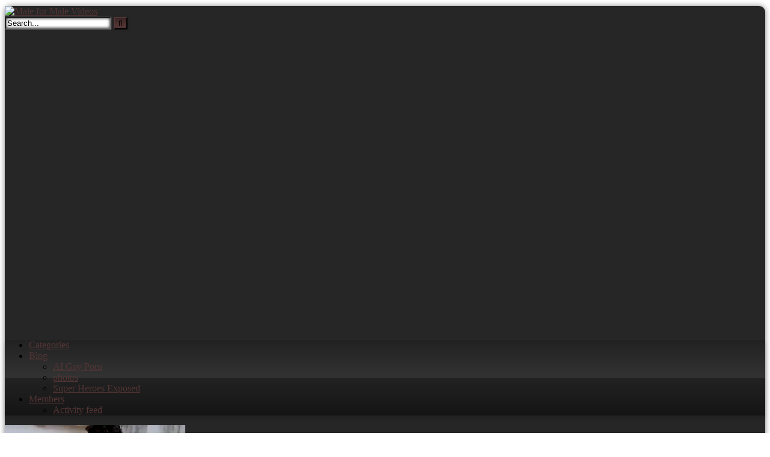

--- FILE ---
content_type: text/html; charset=UTF-8
request_url: https://maleformale.com/tag/risky/
body_size: 24028
content:
<!DOCTYPE html><html lang="en-US"><head><meta charset="UTF-8"><meta content='width=device-width, initial-scale=1.0, maximum-scale=1.0, user-scalable=0' name='viewport' /><link rel="profile" href="https://gmpg.org/xfn/11"><link rel="icon" href="
https://maleformale.com/wp-content/uploads/2025/06/1exu31lmb9mz5sg.jpg"><style>#page {
			max-width: 1300px;
			margin: 10px auto;
			background: rgba(0,0,0,0.85);
			box-shadow: 0 0 10px rgba(0, 0, 0, 0.50);
			-moz-box-shadow: 0 0 10px rgba(0, 0, 0, 0.50);
			-webkit-box-shadow: 0 0 10px rgba(0, 0, 0, 0.50);
			-webkit-border-radius: 10px;
			-moz-border-radius: 10px;
			border-radius: 10px;
		}</style><style>.post-thumbnail {
		aspect-ratio: 16/9;
	}
	.post-thumbnail video,
	.post-thumbnail img {
		object-fit: cover;
	}

	.video-debounce-bar {
		background: #523434!important;
	}

					body.custom-background {
			background-image: url(https://maleformale.com/wp-content/uploads/2025/08/black-wallpaper-to-set-as-background-1-4074131371.jpg.webp);
			background-color: !important;
			background-repeat: repeat;
			background-attachment: scroll;
			background-position: top;
			background-size: auto;
		}
	
			button,
		.button,
		input[type="button"],
		input[type="reset"],
		input[type="submit"],
		.label,
		.label:visited,
		.pagination ul li a,
		.widget_categories ul li a,
		.comment-reply-link,
		a.tag-cloud-link,
		.template-actors li a {
			background: -moz-linear-gradient(top, rgba(0,0,0,0.3) 0%, rgba(0,0,0,0) 70%); /* FF3.6-15 */
			background: -webkit-linear-gradient(top, rgba(0,0,0,0.3) 0%,rgba(0,0,0,0) 70%); /* Chrome10-25,Safari5.1-6 */
			background: linear-gradient(to bottom, rgba(0,0,0,0.3) 0%,rgba(0,0,0,0) 70%); /* W3C, IE10+, FF16+, Chrome26+, Opera12+, Safari7+ */
			filter: progid:DXImageTransform.Microsoft.gradient( startColorstr='#a62b2b2b', endColorstr='#00000000',GradientType=0 ); /* IE6-9 */
			-moz-box-shadow: 0 1px 6px 0 rgba(0, 0, 0, 0.12);
			-webkit-box-shadow: 0 1px 6px 0 rgba(0, 0, 0, 0.12);
			-o-box-shadow: 0 1px 6px 0 rgba(0, 0, 0, 0.12);
			box-shadow: 0 1px 6px 0 rgba(0, 0, 0, 0.12);
		}
		input[type="text"],
		input[type="email"],
		input[type="url"],
		input[type="password"],
		input[type="search"],
		input[type="number"],
		input[type="tel"],
		input[type="range"],
		input[type="date"],
		input[type="month"],
		input[type="week"],
		input[type="time"],
		input[type="datetime"],
		input[type="datetime-local"],
		input[type="color"],
		select,
		textarea,
		.wp-editor-container {
			-moz-box-shadow: 0 0 1px rgba(255, 255, 255, 0.3), 0 0 5px black inset;
			-webkit-box-shadow: 0 0 1px rgba(255, 255, 255, 0.3), 0 0 5px black inset;
			-o-box-shadow: 0 0 1px rgba(255, 255, 255, 0.3), 0 0 5px black inset;
			box-shadow: 0 0 1px rgba(255, 255, 255, 0.3), 0 0 5px black inset;
		}
		#site-navigation {
			background: #222222;
			background: -moz-linear-gradient(top, #222222 0%, #333333 50%, #222222 51%, #151515 100%);
			background: -webkit-linear-gradient(top, #222222 0%,#333333 50%,#222222 51%,#151515 100%);
			background: linear-gradient(to bottom, #222222 0%,#333333 50%,#222222 51%,#151515 100%);
			filter: progid:DXImageTransform.Microsoft.gradient( startColorstr='#222222', endColorstr='#151515',GradientType=0 );
			-moz-box-shadow: 0 6px 6px 0 rgba(0, 0, 0, 0.12);
			-webkit-box-shadow: 0 6px 6px 0 rgba(0, 0, 0, 0.12);
			-o-box-shadow: 0 6px 6px 0 rgba(0, 0, 0, 0.12);
			box-shadow: 0 6px 6px 0 rgba(0, 0, 0, 0.12);
		}
		#site-navigation > ul > li:hover > a,
		#site-navigation ul li.current-menu-item a {
			background: -moz-linear-gradient(top, rgba(0,0,0,0.3) 0%, rgba(0,0,0,0) 70%);
			background: -webkit-linear-gradient(top, rgba(0,0,0,0.3) 0%,rgba(0,0,0,0) 70%);
			background: linear-gradient(to bottom, rgba(0,0,0,0.3) 0%,rgba(0,0,0,0) 70%);
			filter: progid:DXImageTransform.Microsoft.gradient( startColorstr='#a62b2b2b', endColorstr='#00000000',GradientType=0 );
			-moz-box-shadow: inset 0px 0px 2px 0px #000000;
			-webkit-box-shadow: inset 0px 0px 2px 0px #000000;
			-o-box-shadow: inset 0px 0px 2px 0px #000000;
			box-shadow: inset 0px 0px 2px 0px #000000;
			filter:progid:DXImageTransform.Microsoft.Shadow(color=#000000, Direction=NaN, Strength=2);
		}
		.rating-bar,
		.categories-list .thumb-block .entry-header,
		.actors-list .thumb-block .entry-header,
		#filters .filters-select,
		#filters .filters-options {
			background: -moz-linear-gradient(top, rgba(0,0,0,0.3) 0%, rgba(0,0,0,0) 70%); /* FF3.6-15 */
			background: -webkit-linear-gradient(top, rgba(0,0,0,0.3) 0%,rgba(0,0,0,0) 70%); /* Chrome10-25,Safari5.1-6 */
			background: linear-gradient(to bottom, rgba(0,0,0,0.3) 0%,rgba(0,0,0,0) 70%); /* W3C, IE10+, FF16+, Chrome26+, Opera12+, Safari7+ */
			-moz-box-shadow: inset 0px 0px 2px 0px #000000;
			-webkit-box-shadow: inset 0px 0px 2px 0px #000000;
			-o-box-shadow: inset 0px 0px 2px 0px #000000;
			box-shadow: inset 0px 0px 2px 0px #000000;
			filter:progid:DXImageTransform.Microsoft.Shadow(color=#000000, Direction=NaN, Strength=2);
		}
		.breadcrumbs-area {
			background: -moz-linear-gradient(top, rgba(0,0,0,0.3) 0%, rgba(0,0,0,0) 70%); /* FF3.6-15 */
			background: -webkit-linear-gradient(top, rgba(0,0,0,0.3) 0%,rgba(0,0,0,0) 70%); /* Chrome10-25,Safari5.1-6 */
			background: linear-gradient(to bottom, rgba(0,0,0,0.3) 0%,rgba(0,0,0,0) 70%); /* W3C, IE10+, FF16+, Chrome26+, Opera12+, Safari7+ */
		}
	
	.site-title a {
		font-family: Open Sans;
		font-size: 36px;
	}
	.site-branding .logo img {
		max-width: 350px;
		max-height: 120px;
		margin-top: 0px;
		margin-left: 0px;
	}
	a,
	.site-title a i,
	.thumb-block:hover .rating-bar i,
	.categories-list .thumb-block:hover .entry-header .cat-title:before,
	.required,
	.like #more:hover i,
	.dislike #less:hover i,
	.top-bar i:hover,
	.main-navigation .menu-item-has-children > a:after,
	.menu-toggle i,
	.main-navigation.toggled li:hover > a,
	.main-navigation.toggled li.focus > a,
	.main-navigation.toggled li.current_page_item > a,
	.main-navigation.toggled li.current-menu-item > a,
	#filters .filters-select:after,
	.morelink i,
	.top-bar .membership a i,
	.thumb-block:hover .photos-count i {
		color: #523434;
	}
	button,
	.button,
	input[type="button"],
	input[type="reset"],
	input[type="submit"],
	.label,
	.pagination ul li a.current,
	.pagination ul li a:hover,
	body #filters .label.secondary.active,
	.label.secondary:hover,
	.main-navigation li:hover > a,
	.main-navigation li.focus > a,
	.main-navigation li.current_page_item > a,
	.main-navigation li.current-menu-item > a,
	.widget_categories ul li a:hover,
	.comment-reply-link,
	a.tag-cloud-link:hover,
	.template-actors li a:hover {
		border-color: #523434!important;
		background-color: #523434!important;
	}
	.rating-bar-meter,
	.vjs-play-progress,
	#filters .filters-options span:hover,
	.bx-wrapper .bx-controls-direction a,
	.top-bar .social-share a:hover,
	.thumb-block:hover span.hd-video,
	.featured-carousel .slide a:hover span.hd-video,
	.appContainer .ctaButton {
		background-color: #523434!important;
	}
	#video-tabs button.tab-link.active,
	.title-block,
	.widget-title,
	.page-title,
	.page .entry-title,
	.comments-title,
	.comment-reply-title,
	.morelink:hover {
		border-color: #523434!important;
	}

	/* Small desktops ----------- */
	@media only screen  and (min-width : 64.001em) and (max-width : 84em) {
		#main .thumb-block {
			width: 20%!important;
		}
	}

	/* Desktops and laptops ----------- */
	@media only screen  and (min-width : 84.001em) {
		#main .thumb-block {
			width: 20%!important;
		}
	}</style>
 <script src="https://www.googletagmanager.com/gtag/js?id=G-VQ5N187SJ6" defer data-deferred="1"></script> <script src="[data-uri]" defer></script> <meta name="google-site-verification" content="wgkQLtDyv1rZNYtNAl70Kv-uQg7_30Jye9snTuySbkE" /><style>#dclm_modal_screen {
			background-color: rgba(0,0,0,0.8);
		}
		#dclm_modal_content {
			background-color: #000;
		}
		#dclm_modal_content h2 {
			color: #ccc;
		}
		#dclm_modal_content p {
			color: #999;
		}
		#dclm_modal_content nav .av_go {
		background-color: #7fbf4d!important;
	}
	#dclm_modal_content nav .av_no {
		background-color: #999999!important;
	}
	#dclm-logo img {
		opacity: 0.79;
	}</style><meta name='robots' content='index, follow, max-image-preview:large, max-snippet:-1, max-video-preview:-1' /><title>risky Archives - Male for Male Videos</title><link rel="canonical" href="https://maleformale.com/tag/risky/" /><meta property="og:locale" content="en_US" /><meta property="og:type" content="article" /><meta property="og:title" content="risky Archives - Male for Male Videos" /><meta property="og:url" content="https://maleformale.com/tag/risky/" /><meta property="og:site_name" content="Male for Male Videos" /><meta name="twitter:card" content="summary_large_image" /> <script type="application/ld+json" class="yoast-schema-graph">{"@context":"https://schema.org","@graph":[{"@type":"CollectionPage","@id":"https://maleformale.com/tag/risky/","url":"https://maleformale.com/tag/risky/","name":"risky Archives - Male for Male Videos","isPartOf":{"@id":"https://maleformale.com/#website"},"primaryImageOfPage":{"@id":"https://maleformale.com/tag/risky/#primaryimage"},"image":{"@id":"https://maleformale.com/tag/risky/#primaryimage"},"thumbnailUrl":"https://maleformale.com/wp-content/uploads/2024/03/risky-car-blowjob-in-traffic.jpg","breadcrumb":{"@id":"https://maleformale.com/tag/risky/#breadcrumb"},"inLanguage":"en-US"},{"@type":"ImageObject","inLanguage":"en-US","@id":"https://maleformale.com/tag/risky/#primaryimage","url":"https://maleformale.com/wp-content/uploads/2024/03/risky-car-blowjob-in-traffic.jpg","contentUrl":"https://maleformale.com/wp-content/uploads/2024/03/risky-car-blowjob-in-traffic.jpg","width":320,"height":180},{"@type":"BreadcrumbList","@id":"https://maleformale.com/tag/risky/#breadcrumb","itemListElement":[{"@type":"ListItem","position":1,"name":"Home","item":"https://maleformale.com/"},{"@type":"ListItem","position":2,"name":"risky"}]},{"@type":"WebSite","@id":"https://maleformale.com/#website","url":"https://maleformale.com/","name":"Male for Male Tube","description":"Male Gay Adult Tube Video","publisher":{"@id":"https://maleformale.com/#organization"},"potentialAction":[{"@type":"SearchAction","target":{"@type":"EntryPoint","urlTemplate":"https://maleformale.com/?s={search_term_string}"},"query-input":{"@type":"PropertyValueSpecification","valueRequired":true,"valueName":"search_term_string"}}],"inLanguage":"en-US"},{"@type":"Organization","@id":"https://maleformale.com/#organization","name":"Male for Male Videos","url":"https://maleformale.com/","logo":{"@type":"ImageObject","inLanguage":"en-US","@id":"https://maleformale.com/#/schema/logo/image/","url":"https://maleformale.com/wp-content/uploads/2024/09/66b279c76b8697144f20daf6-e1727552491295.jpg","contentUrl":"https://maleformale.com/wp-content/uploads/2024/09/66b279c76b8697144f20daf6-e1727552491295.jpg","width":503,"height":503,"caption":"Male for Male Videos"},"image":{"@id":"https://maleformale.com/#/schema/logo/image/"}}]}</script> <link rel='dns-prefetch' href='//www.google.com' /><link rel='dns-prefetch' href='//www.googletagmanager.com' /><link rel="alternate" type="application/rss+xml" title="Male for Male Videos &raquo; Feed" href="https://maleformale.com/feed/" /><link rel="alternate" type="application/rss+xml" title="Male for Male Videos &raquo; Comments Feed" href="https://maleformale.com/comments/feed/" /><link rel="alternate" type="application/rss+xml" title="Male for Male Videos &raquo; risky Tag Feed" href="https://maleformale.com/tag/risky/feed/" /><style id='wp-img-auto-sizes-contain-inline-css' type='text/css'>img:is([sizes=auto i],[sizes^="auto," i]){contain-intrinsic-size:3000px 1500px}
/*# sourceURL=wp-img-auto-sizes-contain-inline-css */</style><link data-optimized="1" rel='stylesheet' id='wp-block-library-css' href='https://maleformale.com/wp-content/litespeed/css/d5d6f701f57a8a6564324ca9d03011f9.css?ver=011f9' type='text/css' media='all' /><style id='global-styles-inline-css' type='text/css'>:root{--wp--preset--aspect-ratio--square: 1;--wp--preset--aspect-ratio--4-3: 4/3;--wp--preset--aspect-ratio--3-4: 3/4;--wp--preset--aspect-ratio--3-2: 3/2;--wp--preset--aspect-ratio--2-3: 2/3;--wp--preset--aspect-ratio--16-9: 16/9;--wp--preset--aspect-ratio--9-16: 9/16;--wp--preset--color--black: #000000;--wp--preset--color--cyan-bluish-gray: #abb8c3;--wp--preset--color--white: #ffffff;--wp--preset--color--pale-pink: #f78da7;--wp--preset--color--vivid-red: #cf2e2e;--wp--preset--color--luminous-vivid-orange: #ff6900;--wp--preset--color--luminous-vivid-amber: #fcb900;--wp--preset--color--light-green-cyan: #7bdcb5;--wp--preset--color--vivid-green-cyan: #00d084;--wp--preset--color--pale-cyan-blue: #8ed1fc;--wp--preset--color--vivid-cyan-blue: #0693e3;--wp--preset--color--vivid-purple: #9b51e0;--wp--preset--gradient--vivid-cyan-blue-to-vivid-purple: linear-gradient(135deg,rgb(6,147,227) 0%,rgb(155,81,224) 100%);--wp--preset--gradient--light-green-cyan-to-vivid-green-cyan: linear-gradient(135deg,rgb(122,220,180) 0%,rgb(0,208,130) 100%);--wp--preset--gradient--luminous-vivid-amber-to-luminous-vivid-orange: linear-gradient(135deg,rgb(252,185,0) 0%,rgb(255,105,0) 100%);--wp--preset--gradient--luminous-vivid-orange-to-vivid-red: linear-gradient(135deg,rgb(255,105,0) 0%,rgb(207,46,46) 100%);--wp--preset--gradient--very-light-gray-to-cyan-bluish-gray: linear-gradient(135deg,rgb(238,238,238) 0%,rgb(169,184,195) 100%);--wp--preset--gradient--cool-to-warm-spectrum: linear-gradient(135deg,rgb(74,234,220) 0%,rgb(151,120,209) 20%,rgb(207,42,186) 40%,rgb(238,44,130) 60%,rgb(251,105,98) 80%,rgb(254,248,76) 100%);--wp--preset--gradient--blush-light-purple: linear-gradient(135deg,rgb(255,206,236) 0%,rgb(152,150,240) 100%);--wp--preset--gradient--blush-bordeaux: linear-gradient(135deg,rgb(254,205,165) 0%,rgb(254,45,45) 50%,rgb(107,0,62) 100%);--wp--preset--gradient--luminous-dusk: linear-gradient(135deg,rgb(255,203,112) 0%,rgb(199,81,192) 50%,rgb(65,88,208) 100%);--wp--preset--gradient--pale-ocean: linear-gradient(135deg,rgb(255,245,203) 0%,rgb(182,227,212) 50%,rgb(51,167,181) 100%);--wp--preset--gradient--electric-grass: linear-gradient(135deg,rgb(202,248,128) 0%,rgb(113,206,126) 100%);--wp--preset--gradient--midnight: linear-gradient(135deg,rgb(2,3,129) 0%,rgb(40,116,252) 100%);--wp--preset--font-size--small: 13px;--wp--preset--font-size--medium: 20px;--wp--preset--font-size--large: 36px;--wp--preset--font-size--x-large: 42px;--wp--preset--spacing--20: 0.44rem;--wp--preset--spacing--30: 0.67rem;--wp--preset--spacing--40: 1rem;--wp--preset--spacing--50: 1.5rem;--wp--preset--spacing--60: 2.25rem;--wp--preset--spacing--70: 3.38rem;--wp--preset--spacing--80: 5.06rem;--wp--preset--shadow--natural: 6px 6px 9px rgba(0, 0, 0, 0.2);--wp--preset--shadow--deep: 12px 12px 50px rgba(0, 0, 0, 0.4);--wp--preset--shadow--sharp: 6px 6px 0px rgba(0, 0, 0, 0.2);--wp--preset--shadow--outlined: 6px 6px 0px -3px rgb(255, 255, 255), 6px 6px rgb(0, 0, 0);--wp--preset--shadow--crisp: 6px 6px 0px rgb(0, 0, 0);}:where(.is-layout-flex){gap: 0.5em;}:where(.is-layout-grid){gap: 0.5em;}body .is-layout-flex{display: flex;}.is-layout-flex{flex-wrap: wrap;align-items: center;}.is-layout-flex > :is(*, div){margin: 0;}body .is-layout-grid{display: grid;}.is-layout-grid > :is(*, div){margin: 0;}:where(.wp-block-columns.is-layout-flex){gap: 2em;}:where(.wp-block-columns.is-layout-grid){gap: 2em;}:where(.wp-block-post-template.is-layout-flex){gap: 1.25em;}:where(.wp-block-post-template.is-layout-grid){gap: 1.25em;}.has-black-color{color: var(--wp--preset--color--black) !important;}.has-cyan-bluish-gray-color{color: var(--wp--preset--color--cyan-bluish-gray) !important;}.has-white-color{color: var(--wp--preset--color--white) !important;}.has-pale-pink-color{color: var(--wp--preset--color--pale-pink) !important;}.has-vivid-red-color{color: var(--wp--preset--color--vivid-red) !important;}.has-luminous-vivid-orange-color{color: var(--wp--preset--color--luminous-vivid-orange) !important;}.has-luminous-vivid-amber-color{color: var(--wp--preset--color--luminous-vivid-amber) !important;}.has-light-green-cyan-color{color: var(--wp--preset--color--light-green-cyan) !important;}.has-vivid-green-cyan-color{color: var(--wp--preset--color--vivid-green-cyan) !important;}.has-pale-cyan-blue-color{color: var(--wp--preset--color--pale-cyan-blue) !important;}.has-vivid-cyan-blue-color{color: var(--wp--preset--color--vivid-cyan-blue) !important;}.has-vivid-purple-color{color: var(--wp--preset--color--vivid-purple) !important;}.has-black-background-color{background-color: var(--wp--preset--color--black) !important;}.has-cyan-bluish-gray-background-color{background-color: var(--wp--preset--color--cyan-bluish-gray) !important;}.has-white-background-color{background-color: var(--wp--preset--color--white) !important;}.has-pale-pink-background-color{background-color: var(--wp--preset--color--pale-pink) !important;}.has-vivid-red-background-color{background-color: var(--wp--preset--color--vivid-red) !important;}.has-luminous-vivid-orange-background-color{background-color: var(--wp--preset--color--luminous-vivid-orange) !important;}.has-luminous-vivid-amber-background-color{background-color: var(--wp--preset--color--luminous-vivid-amber) !important;}.has-light-green-cyan-background-color{background-color: var(--wp--preset--color--light-green-cyan) !important;}.has-vivid-green-cyan-background-color{background-color: var(--wp--preset--color--vivid-green-cyan) !important;}.has-pale-cyan-blue-background-color{background-color: var(--wp--preset--color--pale-cyan-blue) !important;}.has-vivid-cyan-blue-background-color{background-color: var(--wp--preset--color--vivid-cyan-blue) !important;}.has-vivid-purple-background-color{background-color: var(--wp--preset--color--vivid-purple) !important;}.has-black-border-color{border-color: var(--wp--preset--color--black) !important;}.has-cyan-bluish-gray-border-color{border-color: var(--wp--preset--color--cyan-bluish-gray) !important;}.has-white-border-color{border-color: var(--wp--preset--color--white) !important;}.has-pale-pink-border-color{border-color: var(--wp--preset--color--pale-pink) !important;}.has-vivid-red-border-color{border-color: var(--wp--preset--color--vivid-red) !important;}.has-luminous-vivid-orange-border-color{border-color: var(--wp--preset--color--luminous-vivid-orange) !important;}.has-luminous-vivid-amber-border-color{border-color: var(--wp--preset--color--luminous-vivid-amber) !important;}.has-light-green-cyan-border-color{border-color: var(--wp--preset--color--light-green-cyan) !important;}.has-vivid-green-cyan-border-color{border-color: var(--wp--preset--color--vivid-green-cyan) !important;}.has-pale-cyan-blue-border-color{border-color: var(--wp--preset--color--pale-cyan-blue) !important;}.has-vivid-cyan-blue-border-color{border-color: var(--wp--preset--color--vivid-cyan-blue) !important;}.has-vivid-purple-border-color{border-color: var(--wp--preset--color--vivid-purple) !important;}.has-vivid-cyan-blue-to-vivid-purple-gradient-background{background: var(--wp--preset--gradient--vivid-cyan-blue-to-vivid-purple) !important;}.has-light-green-cyan-to-vivid-green-cyan-gradient-background{background: var(--wp--preset--gradient--light-green-cyan-to-vivid-green-cyan) !important;}.has-luminous-vivid-amber-to-luminous-vivid-orange-gradient-background{background: var(--wp--preset--gradient--luminous-vivid-amber-to-luminous-vivid-orange) !important;}.has-luminous-vivid-orange-to-vivid-red-gradient-background{background: var(--wp--preset--gradient--luminous-vivid-orange-to-vivid-red) !important;}.has-very-light-gray-to-cyan-bluish-gray-gradient-background{background: var(--wp--preset--gradient--very-light-gray-to-cyan-bluish-gray) !important;}.has-cool-to-warm-spectrum-gradient-background{background: var(--wp--preset--gradient--cool-to-warm-spectrum) !important;}.has-blush-light-purple-gradient-background{background: var(--wp--preset--gradient--blush-light-purple) !important;}.has-blush-bordeaux-gradient-background{background: var(--wp--preset--gradient--blush-bordeaux) !important;}.has-luminous-dusk-gradient-background{background: var(--wp--preset--gradient--luminous-dusk) !important;}.has-pale-ocean-gradient-background{background: var(--wp--preset--gradient--pale-ocean) !important;}.has-electric-grass-gradient-background{background: var(--wp--preset--gradient--electric-grass) !important;}.has-midnight-gradient-background{background: var(--wp--preset--gradient--midnight) !important;}.has-small-font-size{font-size: var(--wp--preset--font-size--small) !important;}.has-medium-font-size{font-size: var(--wp--preset--font-size--medium) !important;}.has-large-font-size{font-size: var(--wp--preset--font-size--large) !important;}.has-x-large-font-size{font-size: var(--wp--preset--font-size--x-large) !important;}
/*# sourceURL=global-styles-inline-css */</style><style id='classic-theme-styles-inline-css' type='text/css'>/*! This file is auto-generated */
.wp-block-button__link{color:#fff;background-color:#32373c;border-radius:9999px;box-shadow:none;text-decoration:none;padding:calc(.667em + 2px) calc(1.333em + 2px);font-size:1.125em}.wp-block-file__button{background:#32373c;color:#fff;text-decoration:none}
/*# sourceURL=/wp-includes/css/classic-themes.min.css */</style><link data-optimized="1" rel='stylesheet' id='bp-mentions-css-css' href='https://maleformale.com/wp-content/litespeed/css/b2bf8ebfa6cffbc7413f3bd10889bbbd.css?ver=9bbbd' type='text/css' media='all' /><link data-optimized="1" rel='stylesheet' id='cmplz-general-css' href='https://maleformale.com/wp-content/litespeed/css/f0b1f89417612bbf31260c12e641084c.css?ver=1084c' type='text/css' media='all' /><link data-optimized="1" rel='stylesheet' id='wpst-font-awesome-css' href='https://maleformale.com/wp-content/litespeed/css/feef927d008d258c340c3d89cbaead74.css?ver=ead74' type='text/css' media='all' /><link data-optimized="1" rel='stylesheet' id='wpst-style-css' href='https://maleformale.com/wp-content/litespeed/css/f0d6f42130fa32d34844fd36d977d29e.css?ver=7d29e' type='text/css' media='all' /><link data-optimized="1" rel='stylesheet' id='dclm-disclaimer-style-css' href='https://maleformale.com/wp-content/litespeed/css/a34da0ebbb563565508757833ebc44ea.css?ver=c44ea' type='text/css' media='all' /><link data-optimized="1" rel='stylesheet' id='rt-mediaelement-css' href='https://maleformale.com/wp-content/litespeed/css/71ecf89a8e4ac203c98b6965bf71f16d.css?ver=1f16d' type='text/css' media='all' /><link data-optimized="1" rel='stylesheet' id='rt-mediaelement-wp-css' href='https://maleformale.com/wp-content/litespeed/css/e047343ee804909bac5b1ad64a70e072.css?ver=0e072' type='text/css' media='all' /><link data-optimized="1" rel='stylesheet' id='dashicons-css' href='https://maleformale.com/wp-content/litespeed/css/e3faf6bdd19a84e46f783c02c9b3373d.css?ver=3373d' type='text/css' media='all' /><link data-optimized="1" rel='stylesheet' id='rtmedia-main-css' href='https://maleformale.com/wp-content/litespeed/css/e6f9d5c71ec12eff2bfdcfb09011f0fc.css?ver=1f0fc' type='text/css' media='all' /><style id='rtmedia-custom-css-inline-css' type='text/css'>/* Alternatieve knopstijl */
.custom-button {
  display: inline-block;
  background: linear-gradient(135deg, #3a0ca3, #4361ee);
  color: #ffffff;
  border: none;
  border-radius: 12px;
  padding: 12px 28px;
  font-size: 16px;
  font-weight: 600;
  text-transform: uppercase;
  letter-spacing: 1px;
  text-align: center;
  transition: all 0.3s ease;
  box-shadow: 0 6px 15px rgba(67, 97, 238, 0.4);
  cursor: pointer;
}

/* Hover-effect */
.custom-button:hover {
  background: linear-gradient(135deg, #4895ef, #4cc9f0);
  transform: translateY(-3px);
  box-shadow: 0 10px 25px rgba(76, 201, 240, 0.4);
}

/* Responsief op mobiel */
@media (max-width: 600px) {
  .custom-button {
    width: 100%;
    font-size: 17px;
    padding: 14px;
  }
}

/*# sourceURL=rtmedia-custom-css-inline-css */</style><link data-optimized="1" rel='stylesheet' id='rtmedia-upload-terms-main-css' href='https://maleformale.com/wp-content/litespeed/css/2160cf2798270c25bae15adcc8a78341.css?ver=78341' type='text/css' media='all' /> <script type="text/javascript" id="gtmkit-js-before" data-cfasync="false" data-nowprocket="" data-cookieconsent="ignore">/*  */
		window.gtmkit_settings = {"datalayer_name":"dataLayer","console_log":false};
		window.gtmkit_data = {};
		window.dataLayer = window.dataLayer || [];
				
//# sourceURL=gtmkit-js-before
/*  */</script> <script data-optimized="1" type="text/javascript" src="https://maleformale.com/wp-content/litespeed/js/c08e326e97aa1db9e4be10a2ab64e637.js?ver=4e637" id="moxiejs-js" defer data-deferred="1"></script> <script data-optimized="1" type="text/javascript" src="https://maleformale.com/wp-content/litespeed/js/c6568123c82677170cac6e5576149cc4.js?ver=49cc4" id="plupload-js" defer data-deferred="1"></script> <script type="text/javascript" src="https://maleformale.com/wp-includes/js/jquery/jquery.min.js" id="jquery-core-js"></script> <script data-optimized="1" type="text/javascript" src="https://maleformale.com/wp-content/litespeed/js/f70c330e089a32592bb88f0111e32d57.js?ver=32d57" id="jquery-migrate-js" defer data-deferred="1"></script> <script type="text/javascript" id="gtmkit-container-js-after" data-cfasync="false" data-nowprocket="" data-cookieconsent="ignore">/*  */
/* Google Tag Manager */
(function(w,d,s,l,i){w[l]=w[l]||[];w[l].push({'gtm.start':
new Date().getTime(),event:'gtm.js'});var f=d.getElementsByTagName(s)[0],
j=d.createElement(s),dl=l!='dataLayer'?'&l='+l:'';j.async=true;j.src=
'https://www.googletagmanager.com/gtm.js?id='+i+dl;f.parentNode.insertBefore(j,f);
})(window,document,'script','dataLayer','G-VQ5N187SJ6');
/* End Google Tag Manager */

//# sourceURL=gtmkit-container-js-after
/*  */</script> <script type="text/javascript" id="gtmkit-datalayer-js-before" data-cfasync="false" data-nowprocket="" data-cookieconsent="ignore">/*  */
const gtmkit_dataLayer_content = {"pagePostType":"post","pageType":"post"};
dataLayer.push( gtmkit_dataLayer_content );

//# sourceURL=gtmkit-datalayer-js-before
/*  */</script> <script type="text/javascript" src="https://www.google.com/recaptcha/api.js?ver=6.9" id="wpst-recaptcha-js" defer data-deferred="1"></script> <link rel="https://api.w.org/" href="https://maleformale.com/wp-json/" /><link rel="alternate" title="JSON" type="application/json" href="https://maleformale.com/wp-json/wp/v2/tags/1933" /><link rel="EditURI" type="application/rsd+xml" title="RSD" href="https://maleformale.com/xmlrpc.php?rsd" /> <script type="text/javascript" src="[data-uri]" defer></script> <style>.cmplz-hidden {
					display: none !important;
				}</style> <script>(function(w,d,s,l,i){w[l]=w[l]||[];w[l].push({'gtm.start':
new Date().getTime(),event:'gtm.js'});var f=d.getElementsByTagName(s)[0],
j=d.createElement(s),dl=l!='dataLayer'?'&l='+l:'';j.async=true;j.src=
'https://www.googletagmanager.com/gtm.js?id='+i+dl;f.parentNode.insertBefore(j,f);
})(window,document,'script','dataLayer','GTM-M8DGW2NK');</script> <style type="text/css">.rtmedia-activity-container ul.rtm-activity-media-list{
			overflow: auto;
			}

			div.rtmedia-activity-container ul.rtm-activity-media-list li.media-type-document,
			div.rtmedia-activity-container ul.rtm-activity-media-list li.media-type-other{
			margin-left: 0.6em !important;
			}

			.rtmedia-activity-container li.media-type-video{
			height: 240px !important;
			width: 320px !important;
			}

			.rtmedia-activity-container li.media-type-video div.rtmedia-item-thumbnail,
			.rtmedia-activity-container li.media-type-photo a{
			width: 100% !important;
			height: 98% !important;
			}

			.rtmedia-activity-container li.media-type-video div.rtmedia-item-thumbnail video{
			width: 100% !important;
			height: 100% !important;
			}

			.rtmedia-activity-container li.media-type-video div.rtmedia-item-thumbnail .mejs-video video {
			width: 100% !important;
			height: 100% !important;
			}

			.rtmedia-activity-container li.media-type-music{
			width: 320px !important;
			}

			.rtmedia-activity-container li.media-type-music .rtmedia-item-thumbnail,
			.rtmedia-activity-container li.media-type-music .rtmedia-item-thumbnail .mejs-audio,
			.rtmedia-activity-container li.media-type-music .rtmedia-item-thumbnail audio{
			width: 100% !important;
			}

			.rtmedia-activity-container li.media-type-photo{
			width: 320px !important;
			height: 240px !important;
			}

			.rtmedia-activity-container .media-type-photo .rtmedia-item-thumbnail,
			.rtmedia-activity-container .media-type-photo .rtmedia-item-thumbnail img {
			width: 100% !important;
			height: 100% !important;
			overflow: hidden;
			}
						#buddypress ul.activity-list li.activity-item .activity-comments ul li form.ac-form .rtmedia-comment-media-upload,#buddypress ul.activity-list li.activity-item .activity-comments ul li form.ac-form .rtmedia-container {
					display: none !important
				}
						.rtmedia-container .rtmedia-list  .rtmedia-list-item .rtmedia-item-thumbnail {
			max-height: 150px;
			}
						.rtmedia-container .rtmedia-list  .rtmedia-list-item .rtmedia-item-thumbnail {
			max-width: 150px;
			}</style><style type="text/css" id="custom-background-css">body.custom-background { background-image: url("https://maleformale.com/wp-content/uploads/2025/07/wallpaper.png.webp"); background-position: left top; background-size: cover; background-repeat: no-repeat; background-attachment: fixed; }</style><link rel="icon" href="https://maleformale.com/wp-content/uploads/2024/09/cropped-66b279c76b8697144f20daf6-e1727552491295-32x32.jpg" sizes="32x32" /><link rel="icon" href="https://maleformale.com/wp-content/uploads/2024/09/cropped-66b279c76b8697144f20daf6-e1727552491295-192x192.jpg" sizes="192x192" /><link rel="apple-touch-icon" href="https://maleformale.com/wp-content/uploads/2024/09/cropped-66b279c76b8697144f20daf6-e1727552491295-180x180.jpg" /><meta name="msapplication-TileImage" content="https://maleformale.com/wp-content/uploads/2024/09/cropped-66b279c76b8697144f20daf6-e1727552491295-270x270.jpg" /></head><body class="bp-nouveau archive tag tag-risky tag-1933 custom-background wp-embed-responsive wp-theme-retrotube hfeed"><div id="page"> 	<a class="skip-link screen-reader-text" href="#content">Skip to content</a><header id="masthead" class="site-header" role="banner"><div class="site-branding row"><div class="logo"> 									<a href="https://maleformale.com/" rel="home" title="Male for Male Videos"><img src=" 										https://maleformale.com/wp-content/uploads/2023/11/male_for_male_porn_logo.png					" alt="Male for Male Videos"></a></div><div class="header-search small-search"><form method="get" id="searchform" action="https://maleformale.com/">         					<input class="input-group-field" value="Search..." name="s" id="s" onfocus="if (this.value == 'Search...') {this.value = '';}" onblur="if (this.value == '') {this.value = 'Search...';}" type="text" /> 				 		<input class="button fa-input" type="submit" id="searchsubmit" value="&#xf002;" /></form></div><div class="happy-header"> <script async type="application/javascript" src="https://a.magsrv.com/ad-provider.js"></script> <ins class="eas6a97888e38" data-zoneid="5547750"></ins> <script src="[data-uri]" defer></script> </div></div><nav id="site-navigation" class="main-navigation" role="navigation"><div id="head-mobile"></div><div class="button-nav"></div><ul id="menu-main-menu" class="row"><li id="menu-item-9631" class="menu-item menu-item-type-post_type menu-item-object-page menu-item-9631"><a href="https://maleformale.com/categories/">Categories</a></li><li id="menu-item-33217" class="menu-item menu-item-type-custom menu-item-object-custom menu-item-has-children menu-item-33217"><a href="https://maleformale.com/blog/">Blog</a><ul class="sub-menu"><li id="menu-item-27016" class="menu-item menu-item-type-taxonomy menu-item-object-blog_category menu-item-27016"><a href="https://maleformale.com/blog-category/ai-gay-porn/">AI Gay Porn</a></li><li id="menu-item-27467" class="menu-item menu-item-type-custom menu-item-object-custom menu-item-27467"><a href="https://maleformale.com/photos">photos</a></li><li id="menu-item-33895" class="menu-item menu-item-type-taxonomy menu-item-object-blog_category menu-item-33895"><a href="https://maleformale.com/blog-category/super-heroes-exposed/">Super Heroes Exposed</a></li></ul></li><li id="menu-item-44156" class="menu-item menu-item-type-custom menu-item-object-custom menu-item-has-children menu-item-44156"><a href="https://maleformale.com/members">Members</a><ul class="sub-menu"><li id="menu-item-44155" class="menu-item menu-item-type-custom menu-item-object-custom menu-item-44155"><a href="https://maleformale.com/activity">Activity feed</a></li></ul></li></ul></nav><div class="clear"></div><div class="happy-header-mobile"> <script async type="application/javascript" src="https://a.magsrv.com/ad-provider.js"></script> <ins class="eas6a97888e2" data-zoneid="5449994"></ins> <script src="[data-uri]" defer></script> </div></header><div class="breadcrumbs-area"><div class="row"><div id="breadcrumbs"><a href="https://maleformale.com">Home</a><span class="separator"><i class="fa fa-caret-right"></i></span><span class="current">Tag: risky</span></div></div></div><div id="content" class="site-content row"><div id="primary" class="content-area"><main id="main" class="site-main" role="main"><header class="page-header"><h1 class="widget-title"><i class="fa fa-tag"></i>Tag: <span>risky</span></h1><div id="filters"><div class="filters-select"> 					Latest videos<div class="filters-options"> 									 					<span><a class="" href="/tag/risky/?filter=latest">Latest videos</a></span> 											<span><a class="" href="/tag/risky/?filter=most-viewed">Most viewed videos</a></span>											<span><a class="" href="/tag/risky/?filter=longest">Longest videos</a></span>			 											<span><a class="" href="/tag/risky/?filter=popular">Popular videos</a></span>			 					<span><a class="" href="/tag/risky/?filter=random">Random videos</a></span></div></div></div></header><div class="videos-list"><article data-video-id="video_1" data-main-thumb="https://maleformale.com/wp-content/uploads/2024/03/risky-car-blowjob-in-traffic.jpg" data-thumbs="https://ei.phncdn.com/videos/202212/30/422335301/thumbs_5/(m=eafTGgaaaa)(mh=yQ0U1nPsMZSZAhD8)1.jpg,https://ei.phncdn.com/videos/202212/30/422335301/thumbs_5/(m=eafTGgaaaa)(mh=yQ0U1nPsMZSZAhD8)2.jpg,https://ei.phncdn.com/videos/202212/30/422335301/thumbs_5/(m=eafTGgaaaa)(mh=yQ0U1nPsMZSZAhD8)3.jpg,https://ei.phncdn.com/videos/202212/30/422335301/thumbs_5/(m=eafTGgaaaa)(mh=yQ0U1nPsMZSZAhD8)4.jpg,https://ei.phncdn.com/videos/202212/30/422335301/thumbs_5/(m=eafTGgaaaa)(mh=yQ0U1nPsMZSZAhD8)5.jpg,https://ei.phncdn.com/videos/202212/30/422335301/thumbs_5/(m=eafTGgaaaa)(mh=yQ0U1nPsMZSZAhD8)6.jpg,https://ei.phncdn.com/videos/202212/30/422335301/thumbs_5/(m=eafTGgaaaa)(mh=yQ0U1nPsMZSZAhD8)7.jpg,https://ei.phncdn.com/videos/202212/30/422335301/thumbs_5/(m=eafTGgaaaa)(mh=yQ0U1nPsMZSZAhD8)8.jpg,https://ei.phncdn.com/videos/202212/30/422335301/thumbs_5/(m=eafTGgaaaa)(mh=yQ0U1nPsMZSZAhD8)9.jpg,https://ei.phncdn.com/videos/202212/30/422335301/thumbs_5/(m=eafTGgaaaa)(mh=yQ0U1nPsMZSZAhD8)10.jpg,https://ei.phncdn.com/videos/202212/30/422335301/thumbs_5/(m=eafTGgaaaa)(mh=yQ0U1nPsMZSZAhD8)11.jpg,https://ei.phncdn.com/videos/202212/30/422335301/thumbs_5/(m=eafTGgaaaa)(mh=yQ0U1nPsMZSZAhD8)12.jpg,https://ei.phncdn.com/videos/202212/30/422335301/thumbs_5/(m=eafTGgaaaa)(mh=yQ0U1nPsMZSZAhD8)13.jpg,https://ei.phncdn.com/videos/202212/30/422335301/thumbs_5/(m=eafTGgaaaa)(mh=yQ0U1nPsMZSZAhD8)14.jpg,https://ei.phncdn.com/videos/202212/30/422335301/thumbs_5/(m=eafTGgaaaa)(mh=yQ0U1nPsMZSZAhD8)15.jpg,https://ei.phncdn.com/videos/202212/30/422335301/thumbs_5/(m=eafTGgaaaa)(mh=yQ0U1nPsMZSZAhD8)16.jpg" class="loop-video thumb-block video-preview-item full-width post-13745 post type-post status-publish format-video has-post-thumbnail hentry category-jock tag-asmr tag-big-dick tag-car tag-caught tag-cum tag-cumshot tag-gay tag-jock tag-moaning tag-onlyfans tag-outdoor tag-public tag-risky tag-teen tag-twink tag-wanking post_format-post-format-video" data-post-id="13745"> 	<a href="https://maleformale.com/jock/risky-car-blowjob-in-traffic/" title="Risky Car Blowjob in Traffic"><div class="post-thumbnail"><div class="post-thumbnail-container"><img class="video-main-thumb" width="300" height="168.75" src="https://maleformale.com/wp-content/uploads/2024/03/risky-car-blowjob-in-traffic.jpg.webp" alt="Risky Car Blowjob in Traffic"></div><div class="video-overlay"></div>  						<span class="views"><i class="fa fa-eye"></i> 9</span>			<span class="duration"><i class="fa fa-clock-o"></i>09:40</span></div><div class="rating-bar"><div class="rating-bar-meter" style="width:0%"></div><i class="fa fa-thumbs-up" aria-hidden="true"></i><span>0%</span></div><header class="entry-header"> 			<span>Risky Car Blowjob in Traffic</span></header> 	</a></article></div></main></div></div><footer id="colophon" class="site-footer 	br-bottom-10" role="contentinfo"><div class="row"><div class="happy-footer-mobile"> <script async type="application/javascript" src="https://a.magsrv.com/ad-provider.js"></script> <ins class="eas6a97888e2" data-zoneid="5449994"></ins> <script src="[data-uri]" defer></script> </div><div class="happy-footer"> 				 <ins class="eas6a97888e2" data-zoneid="5449994"></ins> <script src="[data-uri]" defer></script> </div><div class="one-column-footer"><section id="widget_videos_block-10" class="widget widget_videos_block"><h2 class="widget-title">try this</h2>				<a class="more-videos label" href="https://maleformale.com/?filter=random												"><i class="fa fa-plus"></i> <span>More videos</span></a><div class="videos-list"><article data-video-id="video_2" data-main-thumb="https://maleformale.com/wp-content/uploads/2025/05/biker-sucks-huge-uncut-dick-first-time-i-tried-sperm-on-my-face-and-in-my-mouth.jpg" data-thumbs="https://ei.phncdn.com/videos/202411/02/459970031/original/(m=eafTGgaaaa)(mh=xpDNuFbklSaWWCr-)1.jpg,https://ei.phncdn.com/videos/202411/02/459970031/original/(m=eafTGgaaaa)(mh=xpDNuFbklSaWWCr-)2.jpg,https://ei.phncdn.com/videos/202411/02/459970031/original/(m=eafTGgaaaa)(mh=xpDNuFbklSaWWCr-)3.jpg,https://ei.phncdn.com/videos/202411/02/459970031/original/(m=eafTGgaaaa)(mh=xpDNuFbklSaWWCr-)4.jpg,https://ei.phncdn.com/videos/202411/02/459970031/original/(m=eafTGgaaaa)(mh=xpDNuFbklSaWWCr-)5.jpg,https://ei.phncdn.com/videos/202411/02/459970031/original/(m=eafTGgaaaa)(mh=xpDNuFbklSaWWCr-)6.jpg,https://ei.phncdn.com/videos/202411/02/459970031/original/(m=eafTGgaaaa)(mh=xpDNuFbklSaWWCr-)7.jpg,https://ei.phncdn.com/videos/202411/02/459970031/original/(m=eafTGgaaaa)(mh=xpDNuFbklSaWWCr-)8.jpg,https://ei.phncdn.com/videos/202411/02/459970031/original/(m=eafTGgaaaa)(mh=xpDNuFbklSaWWCr-)9.jpg,https://ei.phncdn.com/videos/202411/02/459970031/original/(m=eafTGgaaaa)(mh=xpDNuFbklSaWWCr-)10.jpg,https://ei.phncdn.com/videos/202411/02/459970031/original/(m=eafTGgaaaa)(mh=xpDNuFbklSaWWCr-)11.jpg,https://ei.phncdn.com/videos/202411/02/459970031/original/(m=eafTGgaaaa)(mh=xpDNuFbklSaWWCr-)12.jpg,https://ei.phncdn.com/videos/202411/02/459970031/original/(m=eafTGgaaaa)(mh=xpDNuFbklSaWWCr-)13.jpg,https://ei.phncdn.com/videos/202411/02/459970031/original/(m=eafTGgaaaa)(mh=xpDNuFbklSaWWCr-)14.jpg,https://ei.phncdn.com/videos/202411/02/459970031/original/(m=eafTGgaaaa)(mh=xpDNuFbklSaWWCr-)15.jpg,https://ei.phncdn.com/videos/202411/02/459970031/original/(m=eafTGgaaaa)(mh=xpDNuFbklSaWWCr-)16.jpg" class="loop-video thumb-block video-preview-item full-width post-43088 post type-post status-publish format-video has-post-thumbnail hentry category-monster-cock tag-blowjob-cum-in-mouth tag-cum-in-mouth tag-cum-in-public tag-cum-on-face tag-deepthroat tag-deepthroat-cum tag-face-fuck tag-gay-monster-cock tag-handjob-friend tag-men-sucking-cock tag-public-risky tag-real-public-blowjob tag-real-public-sex tag-sloppy-bj tag-sucking-huge-cock post_format-post-format-video" data-post-id="43088"> 	<a href="https://maleformale.com/monster-cock/biker-sucks-huge-uncut-dick-first-time-i-tried-sperm-on-my-face-and-in-my-mouth/" title="Biker sucks huge uncut dick. first time I tried sperm on my face and in my mouth"><div class="post-thumbnail"><div class="post-thumbnail-container"><img class="video-main-thumb" width="300" height="168.75" src="https://maleformale.com/wp-content/uploads/2025/05/biker-sucks-huge-uncut-dick-first-time-i-tried-sperm-on-my-face-and-in-my-mouth.jpg.webp" alt="Biker sucks huge uncut dick. first time I tried sperm on my face and in my mouth"></div><div class="video-overlay"></div>  						<span class="views"><i class="fa fa-eye"></i> 2</span>			<span class="duration"><i class="fa fa-clock-o"></i>07:51</span></div><div class="rating-bar"><div class="rating-bar-meter" style="width:0%"></div><i class="fa fa-thumbs-up" aria-hidden="true"></i><span>0%</span></div><header class="entry-header"> 			<span>Biker sucks huge uncut dick. first time I tried sperm on my face and in my mouth</span></header> 	</a></article><article data-video-id="video_3" data-main-thumb="https://maleformale.com/wp-content/uploads/2025/08/2560x1440.5.webp" data-trailer="https://maleformale.com/wp-content/uploads/2025/08/dickmat1zed.webm" class="loop-video thumb-block video-preview-item full-width post-47234 post type-post status-publish format-video has-post-thumbnail hentry category-party post_format-post-format-video" data-post-id="47234"> 	<a href="https://maleformale.com/party/dickmat1zed/" title="DICKMAT1ZED"><div class="post-thumbnail"><div class="post-thumbnail-container"><img class="video-main-thumb" width="300" height="168.75" src="https://maleformale.com/wp-content/uploads/2025/08/2560x1440.5.webp" alt="DICKMAT1ZED"></div><div class="video-overlay"></div>  						<span class="views"><i class="fa fa-eye"></i> 2</span>			<span class="duration"><i class="fa fa-clock-o"></i>05:11</span></div><div class="rating-bar"><div class="rating-bar-meter" style="width:0%"></div><i class="fa fa-thumbs-up" aria-hidden="true"></i><span>0%</span></div><header class="entry-header"> 			<span>DICKMAT1ZED</span></header> 	</a></article><article data-video-id="video_4" data-main-thumb="https://maleformale.com/wp-content/uploads/2025/06/fucked-by-monster-cock-bbc-and-white-ass.jpg" data-thumbs="https://ei.phncdn.com/videos/202303/16/427523471/thumbs_5/(m=eafTGgaaaa)(mh=NP2_aKs-6t6P68Cg)1.jpg,https://ei.phncdn.com/videos/202303/16/427523471/thumbs_5/(m=eafTGgaaaa)(mh=NP2_aKs-6t6P68Cg)2.jpg,https://ei.phncdn.com/videos/202303/16/427523471/thumbs_5/(m=eafTGgaaaa)(mh=NP2_aKs-6t6P68Cg)3.jpg,https://ei.phncdn.com/videos/202303/16/427523471/thumbs_5/(m=eafTGgaaaa)(mh=NP2_aKs-6t6P68Cg)4.jpg,https://ei.phncdn.com/videos/202303/16/427523471/thumbs_5/(m=eafTGgaaaa)(mh=NP2_aKs-6t6P68Cg)5.jpg,https://ei.phncdn.com/videos/202303/16/427523471/thumbs_5/(m=eafTGgaaaa)(mh=NP2_aKs-6t6P68Cg)6.jpg,https://ei.phncdn.com/videos/202303/16/427523471/thumbs_5/(m=eafTGgaaaa)(mh=NP2_aKs-6t6P68Cg)7.jpg,https://ei.phncdn.com/videos/202303/16/427523471/thumbs_5/(m=eafTGgaaaa)(mh=NP2_aKs-6t6P68Cg)8.jpg,https://ei.phncdn.com/videos/202303/16/427523471/thumbs_5/(m=eafTGgaaaa)(mh=NP2_aKs-6t6P68Cg)9.jpg,https://ei.phncdn.com/videos/202303/16/427523471/thumbs_5/(m=eafTGgaaaa)(mh=NP2_aKs-6t6P68Cg)10.jpg,https://ei.phncdn.com/videos/202303/16/427523471/thumbs_5/(m=eafTGgaaaa)(mh=NP2_aKs-6t6P68Cg)11.jpg,https://ei.phncdn.com/videos/202303/16/427523471/thumbs_5/(m=eafTGgaaaa)(mh=NP2_aKs-6t6P68Cg)12.jpg,https://ei.phncdn.com/videos/202303/16/427523471/thumbs_5/(m=eafTGgaaaa)(mh=NP2_aKs-6t6P68Cg)13.jpg,https://ei.phncdn.com/videos/202303/16/427523471/thumbs_5/(m=eafTGgaaaa)(mh=NP2_aKs-6t6P68Cg)14.jpg,https://ei.phncdn.com/videos/202303/16/427523471/thumbs_5/(m=eafTGgaaaa)(mh=NP2_aKs-6t6P68Cg)15.jpg,https://ei.phncdn.com/videos/202303/16/427523471/thumbs_5/(m=eafTGgaaaa)(mh=NP2_aKs-6t6P68Cg)16.jpg" class="loop-video thumb-block video-preview-item full-width post-43680 post type-post status-publish format-video has-post-thumbnail hentry category-monster-cock tag-bbc tag-bbc-amateur tag-bbc-anal tag-big-ass tag-big-cock tag-big-dick tag-big-white-ass tag-black-top tag-hard-rough-sex tag-interracial tag-monster-cock tag-onlyfans tag-onlyfans-anal tag-submissive tag-submissive-slut post_format-post-format-video" data-post-id="43680"> 	<a href="https://maleformale.com/monster-cock/fucked-by-monster-cock-bbc-and-white-ass/" title="Fucked By Monster Cock &#8211; BBC and White Ass"><div class="post-thumbnail"><div class="post-thumbnail-container"><img class="video-main-thumb" width="300" height="168.75" src="https://maleformale.com/wp-content/uploads/2025/06/fucked-by-monster-cock-bbc-and-white-ass.jpg.webp" alt="Fucked By Monster Cock &#8211; BBC and White Ass"></div><div class="video-overlay"></div>  						<span class="views"><i class="fa fa-eye"></i> 0</span>			<span class="duration"><i class="fa fa-clock-o"></i>06:00</span></div><div class="rating-bar"><div class="rating-bar-meter" style="width:0%"></div><i class="fa fa-thumbs-up" aria-hidden="true"></i><span>0%</span></div><header class="entry-header"> 			<span>Fucked By Monster Cock &#8211; BBC and White Ass</span></header> 	</a></article><article data-video-id="video_5" data-main-thumb="https://maleformale.com/wp-content/uploads/2025/03/foot-fetish-gay-porn-with-boys-mad-for-the-biggest-knobs.jpg" data-thumbs="https://pics.nuvid.com/media/videos/tmb/8697146/1.jpg,https://pics.nuvid.com/media/videos/tmb/8697146/2.jpg,https://pics.nuvid.com/media/videos/tmb/8697146/3.jpg,https://pics.nuvid.com/media/videos/tmb/8697146/4.jpg,https://pics.nuvid.com/media/videos/tmb/8697146/5.jpg,https://pics.nuvid.com/media/videos/tmb/8697146/6.jpg,https://pics.nuvid.com/media/videos/tmb/8697146/7.jpg,https://pics.nuvid.com/media/videos/tmb/8697146/8.jpg,https://pics.nuvid.com/media/videos/tmb/8697146/9.jpg,https://pics.nuvid.com/media/videos/tmb/8697146/10.jpg" class="loop-video thumb-block video-preview-item full-width post-36134 post type-post status-publish format-video has-post-thumbnail hentry category-muscle tag-bears-gay tag-blowjob-gay tag-fetish-gay tag-gays-gay tag-hunks-gay tag-muscle-gay post_format-post-format-video" data-post-id="36134"> 	<a href="https://maleformale.com/muscle/foot-fetish-gay-porn-with-boys-mad-for-the-biggest-knobs/" title="Foot fetish gay porn with boys mad for the biggest knobs"><div class="post-thumbnail"><div class="post-thumbnail-container"><img class="video-main-thumb" width="300" height="168.75" src="https://maleformale.com/wp-content/uploads/2025/03/foot-fetish-gay-porn-with-boys-mad-for-the-biggest-knobs.jpg.webp" alt="Foot fetish gay porn with boys mad for the biggest knobs"></div><div class="video-overlay"></div>  						<span class="views"><i class="fa fa-eye"></i> 2</span>			<span class="duration"><i class="fa fa-clock-o"></i>05:12</span></div><div class="rating-bar"><div class="rating-bar-meter" style="width:0%"></div><i class="fa fa-thumbs-up" aria-hidden="true"></i><span>0%</span></div><header class="entry-header"> 			<span>Foot fetish gay porn with boys mad for the biggest knobs</span></header> 	</a></article><article data-video-id="video_6" data-main-thumb="https://maleformale.com/wp-content/uploads/2024/02/massive-dildo-ruins-my-ass.jpg" data-trailer="https://maleformale.com/wp-content/uploads/2024/02/massive-dildo-ruins-my-ass.mp4" class="loop-video thumb-block video-preview-item full-width post-7088 post type-post status-publish format-video has-post-thumbnail hentry category-monster-cock tag-ass tag-dildo tag-massive post_format-post-format-video" data-post-id="7088"> 	<a href="https://maleformale.com/monster-cock/massive-dildo-ruins-my-ass/" title="Massive dildo ruins my ass"><div class="post-thumbnail"><div class="post-thumbnail-container"><img class="video-main-thumb" width="300" height="168.75" src="https://maleformale.com/wp-content/uploads/2024/02/massive-dildo-ruins-my-ass.jpg.webp" alt="Massive dildo ruins my ass"></div><div class="video-overlay"></div>  						<span class="views"><i class="fa fa-eye"></i> 3</span>			<span class="duration"><i class="fa fa-clock-o"></i>00:48</span></div><div class="rating-bar"><div class="rating-bar-meter" style="width:0%"></div><i class="fa fa-thumbs-up" aria-hidden="true"></i><span>0%</span></div><header class="entry-header"> 			<span>Massive dildo ruins my ass</span></header> 	</a></article><article data-video-id="video_7" data-main-thumb="https://maleformale.com/wp-content/uploads/2025/12/ragingstallion-bearded-convict-banged-out-by-bbc.webp" data-trailer="https://maleformale.com/wp-content/uploads/2025/12/ragingstallion-bearded-convict-banged-out-by-bbc.mp4" class="loop-video thumb-block video-preview-item full-width post-56409 post type-post status-publish format-video has-post-thumbnail hentry category-monster-cock tag-banged tag-bbc post_format-post-format-video" data-post-id="56409"> 	<a href="https://maleformale.com/monster-cock/ragingstallion-bearded-convict-banged-out-by-bbc/" title="RagingStallion &#8211; Bearded Convict Banged Out By BBC"><div class="post-thumbnail"><div class="post-thumbnail-container"><img class="video-main-thumb" width="300" height="168.75" src="https://maleformale.com/wp-content/uploads/2025/12/ragingstallion-bearded-convict-banged-out-by-bbc.webp" alt="RagingStallion &#8211; Bearded Convict Banged Out By BBC"></div><div class="video-overlay"></div>  						<span class="views"><i class="fa fa-eye"></i> 2</span>			<span class="duration"><i class="fa fa-clock-o"></i>10:35</span></div><div class="rating-bar"><div class="rating-bar-meter" style="width:0%"></div><i class="fa fa-thumbs-up" aria-hidden="true"></i><span>0%</span></div><header class="entry-header"> 			<span>RagingStallion &#8211; Bearded Convict Banged Out By BBC</span></header> 	</a></article><article data-video-id="video_8" data-main-thumb="https://maleformale.com/wp-content/uploads/2025/03/2-big-dicks-cum-in-you-face-without-hands-huge-cumshot-loads-frotting-wank-vibrator-no-hands-orgasm.jpg" data-thumbs="https://ei.phncdn.com/videos/202403/26/450174221/original/(m=eafTGgaaaa)(mh=4fBJTuoc9iLXPS_D)1.jpg,https://ei.phncdn.com/videos/202403/26/450174221/original/(m=eafTGgaaaa)(mh=4fBJTuoc9iLXPS_D)2.jpg,https://ei.phncdn.com/videos/202403/26/450174221/original/(m=eafTGgaaaa)(mh=4fBJTuoc9iLXPS_D)3.jpg,https://ei.phncdn.com/videos/202403/26/450174221/original/(m=eafTGgaaaa)(mh=4fBJTuoc9iLXPS_D)4.jpg,https://ei.phncdn.com/videos/202403/26/450174221/original/(m=eafTGgaaaa)(mh=4fBJTuoc9iLXPS_D)5.jpg,https://ei.phncdn.com/videos/202403/26/450174221/original/(m=eafTGgaaaa)(mh=4fBJTuoc9iLXPS_D)6.jpg,https://ei.phncdn.com/videos/202403/26/450174221/original/(m=eafTGgaaaa)(mh=4fBJTuoc9iLXPS_D)7.jpg,https://ei.phncdn.com/videos/202403/26/450174221/original/(m=eafTGgaaaa)(mh=4fBJTuoc9iLXPS_D)8.jpg,https://ei.phncdn.com/videos/202403/26/450174221/original/(m=eafTGgaaaa)(mh=4fBJTuoc9iLXPS_D)9.jpg,https://ei.phncdn.com/videos/202403/26/450174221/original/(m=eafTGgaaaa)(mh=4fBJTuoc9iLXPS_D)10.jpg,https://ei.phncdn.com/videos/202403/26/450174221/original/(m=eafTGgaaaa)(mh=4fBJTuoc9iLXPS_D)11.jpg,https://ei.phncdn.com/videos/202403/26/450174221/original/(m=eafTGgaaaa)(mh=4fBJTuoc9iLXPS_D)12.jpg,https://ei.phncdn.com/videos/202403/26/450174221/original/(m=eafTGgaaaa)(mh=4fBJTuoc9iLXPS_D)13.jpg,https://ei.phncdn.com/videos/202403/26/450174221/original/(m=eafTGgaaaa)(mh=4fBJTuoc9iLXPS_D)14.jpg,https://ei.phncdn.com/videos/202403/26/450174221/original/(m=eafTGgaaaa)(mh=4fBJTuoc9iLXPS_D)15.jpg,https://ei.phncdn.com/videos/202403/26/450174221/original/(m=eafTGgaaaa)(mh=4fBJTuoc9iLXPS_D)16.jpg" class="loop-video thumb-block video-preview-item full-width post-37408 post type-post status-publish format-video has-post-thumbnail hentry category-handsfree-orgasm tag-amateur-couple tag-big-cum-load tag-big-thick-uncut-cock tag-boy-wank tag-close-up-cumshot tag-cock-cum-on-cock tag-cum-no-hands tag-frottage-cum tag-frotting-cocks tag-gay-masturbation tag-handsfree-orgasm tag-huge-cumshot tag-mutual-masturbation tag-pov-cumshot tag-slow-motion-cumshot tag-vibrator-orgasm post_format-post-format-video" data-post-id="37408"> 	<a href="https://maleformale.com/handsfree-orgasm/unrelenting-double-penetration-frenzied-wank-vibrator-sessions-to-produce-monstrous-cum-hoses-gushing-face-fuck-bliss/" title="Unrelenting Double Penetration: Frenzied Wank Vibrator Sessions to Produce Monstrous Cum Hoses Gushing Face-Fuck Bliss"><div class="post-thumbnail"><div class="post-thumbnail-container"><img class="video-main-thumb" width="300" height="168.75" src="https://maleformale.com/wp-content/uploads/2025/03/2-big-dicks-cum-in-you-face-without-hands-huge-cumshot-loads-frotting-wank-vibrator-no-hands-orgasm.jpg.webp" alt="Unrelenting Double Penetration: Frenzied Wank Vibrator Sessions to Produce Monstrous Cum Hoses Gushing Face-Fuck Bliss"></div><div class="video-overlay"></div>  						<span class="views"><i class="fa fa-eye"></i> 2</span>			<span class="duration"><i class="fa fa-clock-o"></i>10:37</span></div><div class="rating-bar"><div class="rating-bar-meter" style="width:0%"></div><i class="fa fa-thumbs-up" aria-hidden="true"></i><span>0%</span></div><header class="entry-header"> 			<span>Unrelenting Double Penetration: Frenzied Wank Vibrator Sessions to Produce Monstrous Cum Hoses Gushing Face-Fuck Bliss</span></header> 	</a></article><article data-video-id="video_9" data-main-thumb="https://maleformale.com/wp-content/uploads/2023/12/skinny-latin-twink-barebacks-bf-outdoor.jpg" data-thumbs="https://pics.nuvid.com/media/videos/tmb/8096406/1.jpg,https://pics.nuvid.com/media/videos/tmb/8096406/2.jpg,https://pics.nuvid.com/media/videos/tmb/8096406/3.jpg,https://pics.nuvid.com/media/videos/tmb/8096406/4.jpg,https://pics.nuvid.com/media/videos/tmb/8096406/5.jpg,https://pics.nuvid.com/media/videos/tmb/8096406/6.jpg,https://pics.nuvid.com/media/videos/tmb/8096406/7.jpg,https://pics.nuvid.com/media/videos/tmb/8096406/8.jpg,https://pics.nuvid.com/media/videos/tmb/8096406/9.jpg,https://pics.nuvid.com/media/videos/tmb/8096406/10.jpg" class="loop-video thumb-block video-preview-item full-width post-4263 post type-post status-publish format-video has-post-thumbnail hentry category-outdoor tag-amateur-gay tag-bareback-gay tag-cumshot-gay tag-gays-gay tag-hd-gays-gay tag-latin-gay tag-outdoor-gay tag-twinks-gay post_format-post-format-video" data-post-id="4263"> 	<a href="https://maleformale.com/outdoor/skinny-latin-twink-barebacks-bf-outdoor/" title="Skinny Latin twink barebacks BF outdoor"><div class="post-thumbnail"><div class="post-thumbnail-container"><img class="video-main-thumb" width="300" height="168.75" src="https://maleformale.com/wp-content/uploads/2023/12/skinny-latin-twink-barebacks-bf-outdoor.jpg.webp" alt="Skinny Latin twink barebacks BF outdoor"></div><div class="video-overlay"></div>  						<span class="views"><i class="fa fa-eye"></i> 4</span>			<span class="duration"><i class="fa fa-clock-o"></i>07:00</span></div><div class="rating-bar"><div class="rating-bar-meter" style="width:0%"></div><i class="fa fa-thumbs-up" aria-hidden="true"></i><span>0%</span></div><header class="entry-header"> 			<span>Skinny Latin twink barebacks BF outdoor</span></header> 	</a></article><article data-video-id="video_10" data-main-thumb="https://ic-vt-nss.xhcdn.com/a/Y2M0OWQ4YmUwNmMxNTgxNDAxMDA4Yzc0MTIzYzQwOWE/s(w:2560,h:1440),webp/026/157/464/v2/2560x1440.231.webp" data-trailer="https://maleformale.com/wp-content/uploads/2025/10/blackgiant-and-daddyblack-in-a-sex-combat.mp4" class="loop-video thumb-block video-preview-item full-width post-54537 post type-post status-publish format-video hentry category-uncategorized tag-sex post_format-post-format-video" data-post-id="54537"> 	<a href="https://maleformale.com/uncategorized/blackgiant-and-daddyblack-in-a-sex-combat/" title="BLACKGIANT AND DADDYBLACK IN A SEX COMBAT"><div class="post-thumbnail"><div class="post-thumbnail-container"><img class="video-main-thumb" width="300" height="168.75" src="https://ic-vt-nss.xhcdn.com/a/Y2M0OWQ4YmUwNmMxNTgxNDAxMDA4Yzc0MTIzYzQwOWE/s(w:2560,h:1440),webp/026/157/464/v2/2560x1440.231.webp" alt="BLACKGIANT AND DADDYBLACK IN A SEX COMBAT"></div><div class="video-overlay"></div>  						<span class="views"><i class="fa fa-eye"></i> 2</span>			<span class="duration"><i class="fa fa-clock-o"></i>07:58</span></div><div class="rating-bar"><div class="rating-bar-meter" style="width:0%"></div><i class="fa fa-thumbs-up" aria-hidden="true"></i><span>0%</span></div><header class="entry-header"> 			<span>BLACKGIANT AND DADDYBLACK IN A SEX COMBAT</span></header> 	</a></article><article data-video-id="video_11" data-main-thumb="https://maleformale.com/wp-content/uploads/2024/08/rawhole-arthur-mondelo-and-rico-marlon-spitroasted-in-3some.jpg" data-thumbs="https://pics.viptube.com/media/videos/tmb/6483572/320_240/1.jpg,https://pics.viptube.com/media/videos/tmb/6483572/320_240/2.jpg,https://pics.viptube.com/media/videos/tmb/6483572/320_240/3.jpg,https://pics.viptube.com/media/videos/tmb/6483572/320_240/4.jpg,https://pics.viptube.com/media/videos/tmb/6483572/320_240/5.jpg,https://pics.viptube.com/media/videos/tmb/6483572/320_240/6.jpg,https://pics.viptube.com/media/videos/tmb/6483572/320_240/7.jpg,https://pics.viptube.com/media/videos/tmb/6483572/320_240/8.jpg,https://pics.viptube.com/media/videos/tmb/6483572/320_240/9.jpg,https://pics.viptube.com/media/videos/tmb/6483572/320_240/10.jpg,https://pics.viptube.com/media/videos/tmb/6483572/320_240/11.jpg,https://pics.viptube.com/media/videos/tmb/6483572/320_240/12.jpg,https://pics.viptube.com/media/videos/tmb/6483572/320_240/13.jpg,https://pics.viptube.com/media/videos/tmb/6483572/320_240/14.jpg,https://pics.viptube.com/media/videos/tmb/6483572/320_240/15.jpg,https://pics.viptube.com/media/videos/tmb/6483572/320_240/16.jpg,https://pics.viptube.com/media/videos/tmb/6483572/320_240/17.jpg,https://pics.viptube.com/media/videos/tmb/6483572/320_240/18.jpg,https://pics.viptube.com/media/videos/tmb/6483572/320_240/19.jpg,https://pics.viptube.com/media/videos/tmb/6483572/320_240/20.jpg" class="loop-video thumb-block video-preview-item full-width post-24812 post type-post status-publish format-video has-post-thumbnail hentry category-fetish-gay post_format-post-format-video" data-post-id="24812"> 	<a href="https://maleformale.com/fetish-gay/rawhole-arthur-mondelo-and-rico-marlon-spitroasted-in-3some/" title="RAWHOLE Arthur Mondelo And Rico Marlon Spitroasted In 3some"><div class="post-thumbnail"><div class="post-thumbnail-container"><img class="video-main-thumb" width="300" height="168.75" src="https://maleformale.com/wp-content/uploads/2024/08/rawhole-arthur-mondelo-and-rico-marlon-spitroasted-in-3some.jpg.webp" alt="RAWHOLE Arthur Mondelo And Rico Marlon Spitroasted In 3some"></div><div class="video-overlay"></div>  						<span class="views"><i class="fa fa-eye"></i> 4</span>			<span class="duration"><i class="fa fa-clock-o"></i>10:01</span></div><div class="rating-bar"><div class="rating-bar-meter" style="width:0%"></div><i class="fa fa-thumbs-up" aria-hidden="true"></i><span>0%</span></div><header class="entry-header"> 			<span>RAWHOLE Arthur Mondelo And Rico Marlon Spitroasted In 3some</span></header> 	</a></article><article data-video-id="video_12" data-main-thumb="https://maleformale.com/wp-content/uploads/2025/06/men-com-cute-twink-rides-inked-hunks-cock-jordan-levine-timothy-drake.jpg" data-thumbs="https://ei.phncdn.com/videos/201908/31/245390941/original/(m=eafTGgaaaa)(mh=jUj0tkcZtOL1CeXI)1.jpg,https://ei.phncdn.com/videos/201908/31/245390941/original/(m=eafTGgaaaa)(mh=jUj0tkcZtOL1CeXI)2.jpg,https://ei.phncdn.com/videos/201908/31/245390941/original/(m=eafTGgaaaa)(mh=jUj0tkcZtOL1CeXI)3.jpg,https://ei.phncdn.com/videos/201908/31/245390941/original/(m=eafTGgaaaa)(mh=jUj0tkcZtOL1CeXI)4.jpg,https://ei.phncdn.com/videos/201908/31/245390941/original/(m=eafTGgaaaa)(mh=jUj0tkcZtOL1CeXI)5.jpg,https://ei.phncdn.com/videos/201908/31/245390941/original/(m=eafTGgaaaa)(mh=jUj0tkcZtOL1CeXI)6.jpg,https://ei.phncdn.com/videos/201908/31/245390941/original/(m=eafTGgaaaa)(mh=jUj0tkcZtOL1CeXI)7.jpg,https://ei.phncdn.com/videos/201908/31/245390941/original/(m=eafTGgaaaa)(mh=jUj0tkcZtOL1CeXI)8.jpg,https://ei.phncdn.com/videos/201908/31/245390941/original/(m=eafTGgaaaa)(mh=jUj0tkcZtOL1CeXI)9.jpg,https://ei.phncdn.com/videos/201908/31/245390941/original/(m=eafTGgaaaa)(mh=jUj0tkcZtOL1CeXI)10.jpg,https://ei.phncdn.com/videos/201908/31/245390941/original/(m=eafTGgaaaa)(mh=jUj0tkcZtOL1CeXI)11.jpg,https://ei.phncdn.com/videos/201908/31/245390941/original/(m=eafTGgaaaa)(mh=jUj0tkcZtOL1CeXI)12.jpg,https://ei.phncdn.com/videos/201908/31/245390941/original/(m=eafTGgaaaa)(mh=jUj0tkcZtOL1CeXI)13.jpg,https://ei.phncdn.com/videos/201908/31/245390941/original/(m=eafTGgaaaa)(mh=jUj0tkcZtOL1CeXI)14.jpg,https://ei.phncdn.com/videos/201908/31/245390941/original/(m=eafTGgaaaa)(mh=jUj0tkcZtOL1CeXI)15.jpg,https://ei.phncdn.com/videos/201908/31/245390941/original/(m=eafTGgaaaa)(mh=jUj0tkcZtOL1CeXI)16.jpg" class="loop-video thumb-block video-preview-item full-width post-43171 post type-post status-publish format-video has-post-thumbnail hentry category-big-dick tag-beefy tag-big-dick tag-cock-sucking tag-daddy tag-dilf tag-gay tag-men tag-men-network tag-mencom tag-mgvideos tag-missionary tag-muscles tag-riding tag-rough-sex tag-tattoo tag-twink post_format-post-format-video actors-jordan-levine actors-timothy-drake" data-post-id="43171"> 	<a href="https://maleformale.com/big-dick/men-com-cute-twink-rides-inked-hunks-cock-jordan-levine-timothy-drake/" title="Men.com &#8211; Cute twink rides inked hunks cock &#8211; Jordan Levine, Timothy Drake"><div class="post-thumbnail"><div class="post-thumbnail-container"><img class="video-main-thumb" width="300" height="168.75" src="https://maleformale.com/wp-content/uploads/2025/06/men-com-cute-twink-rides-inked-hunks-cock-jordan-levine-timothy-drake.jpg.webp" alt="Men.com &#8211; Cute twink rides inked hunks cock &#8211; Jordan Levine, Timothy Drake"></div><div class="video-overlay"></div>  						<span class="views"><i class="fa fa-eye"></i> 0</span>			<span class="duration"><i class="fa fa-clock-o"></i>11:00</span></div><div class="rating-bar"><div class="rating-bar-meter" style="width:0%"></div><i class="fa fa-thumbs-up" aria-hidden="true"></i><span>0%</span></div><header class="entry-header"> 			<span>Men.com &#8211; Cute twink rides inked hunks cock &#8211; Jordan Levine, Timothy Drake</span></header> 	</a></article><article data-video-id="video_13" data-main-thumb="https://maleformale.com/wp-content/uploads/2025/08/1280x720.c.webp" data-trailer="https://maleformale.com/wp-content/uploads/2025/08/hardcore-outdoor-big-cocked-muscle-3some.webm" class="loop-video thumb-block video-preview-item full-width post-47175 post type-post status-publish format-video has-post-thumbnail hentry category-party tag-3some tag-big tag-big-cock tag-hardcore tag-muscle tag-outdoor post_format-post-format-video" data-post-id="47175"> 	<a href="https://maleformale.com/party/hardcore-outdoor-big-cocked-muscle-3some/" title="Hardcore Outdoor Big Cocked Muscle 3Some"><div class="post-thumbnail"><div class="post-thumbnail-container"><img class="video-main-thumb" width="300" height="168.75" src="https://maleformale.com/wp-content/uploads/2025/08/1280x720.c.webp" alt="Hardcore Outdoor Big Cocked Muscle 3Some"></div><div class="video-overlay"></div>  						<span class="views"><i class="fa fa-eye"></i> 6</span>			<span class="duration"><i class="fa fa-clock-o"></i>12:21</span></div><div class="rating-bar"><div class="rating-bar-meter" style="width:0%"></div><i class="fa fa-thumbs-up" aria-hidden="true"></i><span>0%</span></div><header class="entry-header"> 			<span>Hardcore Outdoor Big Cocked Muscle 3Some</span></header> 	</a></article><article data-video-id="video_14" data-main-thumb="https://pics.nuvid.com/media/videos/tmb/7870817/20.jpg" data-thumbs="https://pics.nuvid.com/media/videos/tmb/7870817/1.jpg,https://pics.nuvid.com/media/videos/tmb/7870817/2.jpg,https://pics.nuvid.com/media/videos/tmb/7870817/3.jpg,https://pics.nuvid.com/media/videos/tmb/7870817/4.jpg,https://pics.nuvid.com/media/videos/tmb/7870817/5.jpg,https://pics.nuvid.com/media/videos/tmb/7870817/6.jpg,https://pics.nuvid.com/media/videos/tmb/7870817/7.jpg,https://pics.nuvid.com/media/videos/tmb/7870817/8.jpg,https://pics.nuvid.com/media/videos/tmb/7870817/9.jpg,https://pics.nuvid.com/media/videos/tmb/7870817/10.jpg" class="loop-video thumb-block video-preview-item full-width post-2882 post type-post status-publish format-video hentry category-muscle tag-amateur-gay tag-bareback-gay tag-cumshot-gay tag-daddies-gay tag-gays-gay tag-handjob-gay tag-hd-gays-gay tag-hunks-gay tag-masturbation-gay tag-muscle-gay post_format-post-format-video" data-post-id="2882"> 	<a href="https://maleformale.com/muscle/german-stud-assfucked-till-cum-in-mouth/" title="German stud assfucked till cum in mouth"><div class="post-thumbnail"><div class="post-thumbnail-container"><img class="video-main-thumb" width="300" height="168.75" src="https://pics.nuvid.com/media/videos/tmb/7870817/20.jpg" alt="German stud assfucked till cum in mouth"></div><div class="video-overlay"></div>  						<span class="views"><i class="fa fa-eye"></i> 8</span>			<span class="duration"><i class="fa fa-clock-o"></i>01:36</span></div><div class="rating-bar"><div class="rating-bar-meter" style="width:0%"></div><i class="fa fa-thumbs-up" aria-hidden="true"></i><span>0%</span></div><header class="entry-header"> 			<span>German stud assfucked till cum in mouth</span></header> 	</a></article><article data-video-id="video_15" data-main-thumb="https://maleformale.com/wp-content/uploads/2025/02/300lb-of-muscle-man-a-gay-man-that-adore-his-giant-muscles.jpg" data-thumbs="https://gcore-pic.xnxx-cdn.com/videos/thumbs169xnxx/e2/0b/35/e20b352f377b58dcb3bbaa5871a628ee/e20b352f377b58dcb3bbaa5871a628ee.11.jpg,https://gcore-pic.xnxx-cdn.com/videos/thumbs169xnxx/e2/0b/35/e20b352f377b58dcb3bbaa5871a628ee/e20b352f377b58dcb3bbaa5871a628ee.12.jpg,https://gcore-pic.xnxx-cdn.com/videos/thumbs169xnxx/e2/0b/35/e20b352f377b58dcb3bbaa5871a628ee/e20b352f377b58dcb3bbaa5871a628ee.13.jpg,https://gcore-pic.xnxx-cdn.com/videos/thumbs169xnxx/e2/0b/35/e20b352f377b58dcb3bbaa5871a628ee/e20b352f377b58dcb3bbaa5871a628ee.14.jpg,https://gcore-pic.xnxx-cdn.com/videos/thumbs169xnxx/e2/0b/35/e20b352f377b58dcb3bbaa5871a628ee/e20b352f377b58dcb3bbaa5871a628ee.15.jpg,https://gcore-pic.xnxx-cdn.com/videos/thumbs169xnxx/e2/0b/35/e20b352f377b58dcb3bbaa5871a628ee/e20b352f377b58dcb3bbaa5871a628ee.16.jpg,https://gcore-pic.xnxx-cdn.com/videos/thumbs169xnxx/e2/0b/35/e20b352f377b58dcb3bbaa5871a628ee/e20b352f377b58dcb3bbaa5871a628ee.17.jpg,https://gcore-pic.xnxx-cdn.com/videos/thumbs169xnxx/e2/0b/35/e20b352f377b58dcb3bbaa5871a628ee/e20b352f377b58dcb3bbaa5871a628ee.18.jpg,https://gcore-pic.xnxx-cdn.com/videos/thumbs169xnxx/e2/0b/35/e20b352f377b58dcb3bbaa5871a628ee/e20b352f377b58dcb3bbaa5871a628ee.19.jpg" class="loop-video thumb-block video-preview-item full-width post-34453 post type-post status-publish format-video has-post-thumbnail hentry category-uncategorized tag-gay tag-giant tag-man tag-muscle post_format-post-format-video" data-post-id="34453"> 	<a href="https://maleformale.com/uncategorized/300lb-of-muscle-man-a-gay-man-that-adore-his-giant-muscles/" title="300lb of muscle man a gay man that adore his giant muscles"><div class="post-thumbnail"><div class="post-thumbnail-container"><img class="video-main-thumb" width="300" height="168.75" src="https://maleformale.com/wp-content/uploads/2025/02/300lb-of-muscle-man-a-gay-man-that-adore-his-giant-muscles.jpg.webp" alt="300lb of muscle man a gay man that adore his giant muscles"></div><div class="video-overlay"></div>  						<span class="views"><i class="fa fa-eye"></i> 4</span>			<span class="duration"><i class="fa fa-clock-o"></i>04:00</span></div><div class="rating-bar"><div class="rating-bar-meter" style="width:0%"></div><i class="fa fa-thumbs-up" aria-hidden="true"></i><span>0%</span></div><header class="entry-header"> 			<span>300lb of muscle man a gay man that adore his giant muscles</span></header> 	</a></article><article data-video-id="video_16" data-main-thumb="https://maleformale.com/wp-content/uploads/2025/12/hot-twink-locked-in-rough-sex-dungeon-nailed-by-leather-clad-hunk-full-scene.webp" data-trailer="https://maleformale.com/wp-content/uploads/2025/12/hot-twink-locked-in-rough-sex-dungeon-nailed-by-leather-clad-hunk-full-scene.mp4" class="loop-video thumb-block video-preview-item full-width post-57955 post type-post status-publish format-video has-post-thumbnail hentry category-breeding tag-full tag-hot tag-leather tag-rough tag-rough-sex tag-scene tag-sex post_format-post-format-video" data-post-id="57955"> 	<a href="https://maleformale.com/breeding/hot-twink-locked-in-rough-sex-dungeon-nailed-by-leather-clad-hunk-full-scene/" title="Hot Twink Locked In Rough Sex Dungeon Nailed By Leather Clad Hunk &#8211; FULL SCENE"><div class="post-thumbnail"><div class="post-thumbnail-container"><img class="video-main-thumb" width="300" height="168.75" src="https://maleformale.com/wp-content/uploads/2025/12/hot-twink-locked-in-rough-sex-dungeon-nailed-by-leather-clad-hunk-full-scene.webp" alt="Hot Twink Locked In Rough Sex Dungeon Nailed By Leather Clad Hunk &#8211; FULL SCENE"></div><div class="video-overlay"></div>  						<span class="views"><i class="fa fa-eye"></i> 2</span>			<span class="duration"><i class="fa fa-clock-o"></i>44:33</span></div><div class="rating-bar"><div class="rating-bar-meter" style="width:0%"></div><i class="fa fa-thumbs-up" aria-hidden="true"></i><span>0%</span></div><header class="entry-header"> 			<span>Hot Twink Locked In Rough Sex Dungeon Nailed By Leather Clad Hunk &#8211; FULL SCENE</span></header> 	</a></article><article data-video-id="video_17" data-main-thumb="https://maleformale.com/wp-content/uploads/2025/05/fit-virgin-teen-gets-cherry-popped-by-daddys-massive-cock-bareback.jpg" data-thumbs="https://ei.phncdn.com/videos/202311/10/442730811/original/(m=eafTGgaaaa)(mh=BriIW96HHqp7czU6)1.jpg,https://ei.phncdn.com/videos/202311/10/442730811/original/(m=eafTGgaaaa)(mh=BriIW96HHqp7czU6)2.jpg,https://ei.phncdn.com/videos/202311/10/442730811/original/(m=eafTGgaaaa)(mh=BriIW96HHqp7czU6)3.jpg,https://ei.phncdn.com/videos/202311/10/442730811/original/(m=eafTGgaaaa)(mh=BriIW96HHqp7czU6)4.jpg,https://ei.phncdn.com/videos/202311/10/442730811/original/(m=eafTGgaaaa)(mh=BriIW96HHqp7czU6)5.jpg,https://ei.phncdn.com/videos/202311/10/442730811/original/(m=eafTGgaaaa)(mh=BriIW96HHqp7czU6)6.jpg,https://ei.phncdn.com/videos/202311/10/442730811/original/(m=eafTGgaaaa)(mh=BriIW96HHqp7czU6)7.jpg,https://ei.phncdn.com/videos/202311/10/442730811/original/(m=eafTGgaaaa)(mh=BriIW96HHqp7czU6)8.jpg,https://ei.phncdn.com/videos/202311/10/442730811/original/(m=eafTGgaaaa)(mh=BriIW96HHqp7czU6)9.jpg,https://ei.phncdn.com/videos/202311/10/442730811/original/(m=eafTGgaaaa)(mh=BriIW96HHqp7czU6)10.jpg,https://ei.phncdn.com/videos/202311/10/442730811/original/(m=eafTGgaaaa)(mh=BriIW96HHqp7czU6)11.jpg,https://ei.phncdn.com/videos/202311/10/442730811/original/(m=eafTGgaaaa)(mh=BriIW96HHqp7czU6)12.jpg,https://ei.phncdn.com/videos/202311/10/442730811/original/(m=eafTGgaaaa)(mh=BriIW96HHqp7czU6)13.jpg,https://ei.phncdn.com/videos/202311/10/442730811/original/(m=eafTGgaaaa)(mh=BriIW96HHqp7czU6)14.jpg,https://ei.phncdn.com/videos/202311/10/442730811/original/(m=eafTGgaaaa)(mh=BriIW96HHqp7czU6)15.jpg,https://ei.phncdn.com/videos/202311/10/442730811/original/(m=eafTGgaaaa)(mh=BriIW96HHqp7czU6)16.jpg" class="loop-video thumb-block video-preview-item full-width post-42859 post type-post status-publish format-video has-post-thumbnail hentry category-big-dick tag-anal tag-ass-fuck tag-bareback tag-big-cock tag-big-dick tag-blowjob tag-daddy tag-doggystyle tag-facial tag-gay-4-pay tag-jock tag-missionary tag-raunchybastards tag-rough-fuck tag-sucking-dick tag-tattoo post_format-post-format-video" data-post-id="42859"> 	<a href="https://maleformale.com/big-dick/fit-virgin-teen-gets-cherry-popped-by-daddys-massive-cock-bareback/" title="Fit Virgin Teen Gets Cherry Popped By Daddy&#8217;s Massive Cock Bareback"><div class="post-thumbnail"><div class="post-thumbnail-container"><img class="video-main-thumb" width="300" height="168.75" src="https://maleformale.com/wp-content/uploads/2025/05/fit-virgin-teen-gets-cherry-popped-by-daddys-massive-cock-bareback.jpg.webp" alt="Fit Virgin Teen Gets Cherry Popped By Daddy&#8217;s Massive Cock Bareback"></div><div class="video-overlay"></div>  						<span class="views"><i class="fa fa-eye"></i> 2</span>			<span class="duration"><i class="fa fa-clock-o"></i>06:11</span></div><div class="rating-bar"><div class="rating-bar-meter" style="width:0%"></div><i class="fa fa-thumbs-up" aria-hidden="true"></i><span>0%</span></div><header class="entry-header"> 			<span>Fit Virgin Teen Gets Cherry Popped By Daddy&#8217;s Massive Cock Bareback</span></header> 	</a></article><article data-video-id="video_18" data-main-thumb="https://maleformale.com/wp-content/uploads/2024/10/hot-couple-lick-ass-and-fuck-hard.jpg" data-thumbs="https://pics.nuvid.com/media/videos/tmb/8515709/1.jpg,https://pics.nuvid.com/media/videos/tmb/8515709/2.jpg,https://pics.nuvid.com/media/videos/tmb/8515709/3.jpg,https://pics.nuvid.com/media/videos/tmb/8515709/4.jpg,https://pics.nuvid.com/media/videos/tmb/8515709/5.jpg,https://pics.nuvid.com/media/videos/tmb/8515709/6.jpg,https://pics.nuvid.com/media/videos/tmb/8515709/7.jpg,https://pics.nuvid.com/media/videos/tmb/8515709/8.jpg,https://pics.nuvid.com/media/videos/tmb/8515709/9.jpg,https://pics.nuvid.com/media/videos/tmb/8515709/10.jpg" class="loop-video thumb-block video-preview-item full-width post-28665 post type-post status-publish format-video has-post-thumbnail hentry category-outdoor tag-bareback-gay tag-blowjob-gay tag-gays-gay tag-hd-gays-gay tag-men-gay tag-muscle-gay tag-outdoor-gay post_format-post-format-video" data-post-id="28665"> 	<a href="https://maleformale.com/outdoor/hot-couple-lick-ass-and-fuck-hard/" title="Hot Couple Lick Ass And Fuck Hard"><div class="post-thumbnail"><div class="post-thumbnail-container"><img class="video-main-thumb" width="300" height="168.75" src="https://maleformale.com/wp-content/uploads/2024/10/hot-couple-lick-ass-and-fuck-hard.jpg.webp" alt="Hot Couple Lick Ass And Fuck Hard"></div><div class="video-overlay"></div>  						<span class="views"><i class="fa fa-eye"></i> 1</span>			<span class="duration"><i class="fa fa-clock-o"></i>10:12</span></div><div class="rating-bar"><div class="rating-bar-meter" style="width:0%"></div><i class="fa fa-thumbs-up" aria-hidden="true"></i><span>0%</span></div><header class="entry-header"> 			<span>Hot Couple Lick Ass And Fuck Hard</span></header> 	</a></article><article data-video-id="video_19" data-main-thumb="https://maleformale.com/wp-content/uploads/2025/05/hot-teen-moaning-loud-and-shaking-cock-to-orgasm-while-talking-dirty-solo-masturbation.jpg" data-thumbs="https://ei.phncdn.com/videos/202305/27/432376321/original/(m=eafTGgaaaa)(mh=lJCMaCv0RwYRDWXL)1.jpg,https://ei.phncdn.com/videos/202305/27/432376321/original/(m=eafTGgaaaa)(mh=lJCMaCv0RwYRDWXL)2.jpg,https://ei.phncdn.com/videos/202305/27/432376321/original/(m=eafTGgaaaa)(mh=lJCMaCv0RwYRDWXL)3.jpg,https://ei.phncdn.com/videos/202305/27/432376321/original/(m=eafTGgaaaa)(mh=lJCMaCv0RwYRDWXL)4.jpg,https://ei.phncdn.com/videos/202305/27/432376321/original/(m=eafTGgaaaa)(mh=lJCMaCv0RwYRDWXL)5.jpg,https://ei.phncdn.com/videos/202305/27/432376321/original/(m=eafTGgaaaa)(mh=lJCMaCv0RwYRDWXL)6.jpg,https://ei.phncdn.com/videos/202305/27/432376321/original/(m=eafTGgaaaa)(mh=lJCMaCv0RwYRDWXL)7.jpg,https://ei.phncdn.com/videos/202305/27/432376321/original/(m=eafTGgaaaa)(mh=lJCMaCv0RwYRDWXL)8.jpg,https://ei.phncdn.com/videos/202305/27/432376321/original/(m=eafTGgaaaa)(mh=lJCMaCv0RwYRDWXL)9.jpg,https://ei.phncdn.com/videos/202305/27/432376321/original/(m=eafTGgaaaa)(mh=lJCMaCv0RwYRDWXL)10.jpg,https://ei.phncdn.com/videos/202305/27/432376321/original/(m=eafTGgaaaa)(mh=lJCMaCv0RwYRDWXL)11.jpg,https://ei.phncdn.com/videos/202305/27/432376321/original/(m=eafTGgaaaa)(mh=lJCMaCv0RwYRDWXL)12.jpg,https://ei.phncdn.com/videos/202305/27/432376321/original/(m=eafTGgaaaa)(mh=lJCMaCv0RwYRDWXL)13.jpg,https://ei.phncdn.com/videos/202305/27/432376321/original/(m=eafTGgaaaa)(mh=lJCMaCv0RwYRDWXL)14.jpg,https://ei.phncdn.com/videos/202305/27/432376321/original/(m=eafTGgaaaa)(mh=lJCMaCv0RwYRDWXL)15.jpg,https://ei.phncdn.com/videos/202305/27/432376321/original/(m=eafTGgaaaa)(mh=lJCMaCv0RwYRDWXL)16.jpg" class="loop-video thumb-block video-preview-item full-width post-42770 post type-post status-publish format-video has-post-thumbnail hentry category-big-dick tag-amateur tag-big-cock tag-big-dick tag-cum-compilation tag-cumshot tag-dirty-talk tag-gay tag-guy-shaking-orgasm tag-hot-guy tag-jerking-off tag-masturbate tag-moaning tag-orgasm tag-solo-male tag-vergas-grandes tag-young post_format-post-format-video" data-post-id="42770"> 	<a href="https://maleformale.com/big-dick/hot-teen-moaning-loud-and-shaking-cock-to-orgasm-while-talking-dirty-solo-masturbation/" title="Hot Teen Moaning Loud and Shaking Cock to Orgasm while Talking Dirty &#8211; Solo Masturbation"><div class="post-thumbnail"><div class="post-thumbnail-container"><img class="video-main-thumb" width="300" height="168.75" src="https://maleformale.com/wp-content/uploads/2025/05/hot-teen-moaning-loud-and-shaking-cock-to-orgasm-while-talking-dirty-solo-masturbation.jpg.webp" alt="Hot Teen Moaning Loud and Shaking Cock to Orgasm while Talking Dirty &#8211; Solo Masturbation"></div><div class="video-overlay"></div>  						<span class="views"><i class="fa fa-eye"></i> 4</span>			<span class="duration"><i class="fa fa-clock-o"></i>10:49</span></div><div class="rating-bar"><div class="rating-bar-meter" style="width:0%"></div><i class="fa fa-thumbs-up" aria-hidden="true"></i><span>0%</span></div><header class="entry-header"> 			<span>Hot Teen Moaning Loud and Shaking Cock to Orgasm while Talking Dirty &#8211; Solo Masturbation</span></header> 	</a></article><article data-video-id="video_20" data-main-thumb="https://maleformale.com/wp-content/uploads/2025/10/gemischtrassige-gays-blasen-und-ficken.jpg" data-thumbs="https://images2.pornoente.tv/_69126_1.jpg,https://images2.pornoente.tv/_69126_2.jpg,https://images2.pornoente.tv/_69126_3.jpg,https://images2.pornoente.tv/_69126_4.jpg,https://images2.pornoente.tv/_69126_5.jpg,https://images2.pornoente.tv/_69126_6.jpg,https://images2.pornoente.tv/_69126_7.jpg,https://images2.pornoente.tv/_69126_8.jpg,https://images2.pornoente.tv/_69126_9.jpg,https://images2.pornoente.tv/_69126_10.jpg" class="loop-video thumb-block video-preview-item full-width post-54122 post type-post status-publish format-video has-post-thumbnail hentry category-european tag-gay-analsex tag-gay-arsch tag-homosexuell tag-interracial-gay-sex tag-schwule-ficken tag-schwule-pimmel post_format-post-format-video" data-post-id="54122"> 	<a href="https://maleformale.com/european/gemischtrassige-gays-blasen-und-ficken/" title="Gemischtrassige Gays blasen und ficken"><div class="post-thumbnail"><div class="post-thumbnail-container"><img class="video-main-thumb" width="300" height="168.75" src="https://maleformale.com/wp-content/uploads/2025/10/gemischtrassige-gays-blasen-und-ficken.jpg.webp" alt="Gemischtrassige Gays blasen und ficken"></div><div class="video-overlay"></div>  						<span class="views"><i class="fa fa-eye"></i> 0</span>			<span class="duration"><i class="fa fa-clock-o"></i>25:19</span></div><div class="rating-bar"><div class="rating-bar-meter" style="width:0%"></div><i class="fa fa-thumbs-up" aria-hidden="true"></i><span>0%</span></div><header class="entry-header"> 			<span>Gemischtrassige Gays blasen und ficken</span></header> 	</a></article><article data-video-id="video_21" data-main-thumb="https://maleformale.com/wp-content/uploads/2025/12/two-young-college-students-have-sex-in-their-room-when-they-are-alone.webp" data-trailer="https://maleformale.com/wp-content/uploads/2025/12/two-young-college-students-have-sex-in-their-room-when-they-are-alone.mp4" class="loop-video thumb-block video-preview-item full-width post-56530 post type-post status-publish format-video has-post-thumbnail hentry category-monster-cock tag-alone tag-college tag-room tag-sex tag-students tag-two tag-young post_format-post-format-video" data-post-id="56530"> 	<a href="https://maleformale.com/monster-cock/two-young-college-students-have-sex-in-their-room-when-they-are-alone/" title="Two young college students have sex in their room when they are alone"><div class="post-thumbnail"><div class="post-thumbnail-container"><img class="video-main-thumb" width="300" height="168.75" src="https://maleformale.com/wp-content/uploads/2025/12/two-young-college-students-have-sex-in-their-room-when-they-are-alone.webp" alt="Two young college students have sex in their room when they are alone"></div><div class="video-overlay"></div>  						<span class="views"><i class="fa fa-eye"></i> 3</span>			<span class="duration"><i class="fa fa-clock-o"></i>09:41</span></div><div class="rating-bar"><div class="rating-bar-meter" style="width:0%"></div><i class="fa fa-thumbs-up" aria-hidden="true"></i><span>0%</span></div><header class="entry-header"> 			<span>Two young college students have sex in their room when they are alone</span></header> 	</a></article></div><div class="clear"></div></section><section id="widget_videos_block-20" class="widget widget_videos_block">				<a class="more-videos label" href="https://maleformale.com/?filter=random														&amp;cat=280"><i class="fa fa-plus"></i> <span>More videos</span></a><div class="videos-list"><article data-video-id="video_22" data-main-thumb="https://maleformale.com/wp-content/uploads/2024/02/prisoner-of-war-part-2.jpg" class="loop-video thumb-block video-preview-item full-width post-8162 post type-post status-publish format-video has-post-thumbnail hentry category-military tag-gays-gay tag-hd-gays-gay tag-hunks-gay tag-military-gay tag-uniform-gay post_format-post-format-video" data-post-id="8162"> 	<a href="https://maleformale.com/military/prisoner-of-war-part-2/" title="Prisoner Of War Part 2"><div class="post-thumbnail"><div class="post-thumbnail-container"><img class="video-main-thumb" width="300" height="168.75" src="https://maleformale.com/wp-content/uploads/2024/02/prisoner-of-war-part-2.jpg.webp" alt="Prisoner Of War Part 2"></div><div class="video-overlay"></div>  						<span class="views"><i class="fa fa-eye"></i> 10</span>			<span class="duration"><i class="fa fa-clock-o"></i>18:32</span></div><div class="rating-bar"><div class="rating-bar-meter" style="width:0%"></div><i class="fa fa-thumbs-up" aria-hidden="true"></i><span>0%</span></div><header class="entry-header"> 			<span>Prisoner Of War Part 2</span></header> 	</a></article><article data-video-id="video_23" data-main-thumb="https://maleformale.com/wp-content/uploads/2024/02/pinoy-rough-fuck.jpg" class="loop-video thumb-block video-preview-item full-width post-8528 post type-post status-publish format-video has-post-thumbnail hentry category-military tag-amateur-gay tag-bareback-gay tag-gays-gay tag-military-gay post_format-post-format-video" data-post-id="8528"> 	<a href="https://maleformale.com/military/pinoy-rough-fuck/" title="Pinoy Rough Fuck"><div class="post-thumbnail"><div class="post-thumbnail-container"><img class="video-main-thumb" width="300" height="168.75" src="https://maleformale.com/wp-content/uploads/2024/02/pinoy-rough-fuck.jpg.webp" alt="Pinoy Rough Fuck"></div><div class="video-overlay"></div>  						<span class="views"><i class="fa fa-eye"></i> 5</span>			<span class="duration"><i class="fa fa-clock-o"></i>01:28</span></div><div class="rating-bar"><div class="rating-bar-meter" style="width:0%"></div><i class="fa fa-thumbs-up" aria-hidden="true"></i><span>0%</span></div><header class="entry-header"> 			<span>Pinoy Rough Fuck</span></header> 	</a></article><article data-video-id="video_24" data-main-thumb="https://maleformale.com/wp-content/uploads/2024/02/hot-military-fetish-with-cumshot-2.jpg" class="loop-video thumb-block video-preview-item full-width post-9306 post type-post status-publish format-video has-post-thumbnail hentry category-military tag-fetish-gay tag-fisting-gay tag-gays-gay tag-latin-gay post_format-post-format-video" data-post-id="9306"> 	<a href="https://maleformale.com/military/hot-military-fetish-with-cumshot-3/" title="Hot military fetish with cumshot"><div class="post-thumbnail"><div class="post-thumbnail-container"><img class="video-main-thumb" width="300" height="168.75" src="https://maleformale.com/wp-content/uploads/2024/02/hot-military-fetish-with-cumshot-2.jpg.webp" alt="Hot military fetish with cumshot"></div><div class="video-overlay"></div>  						<span class="views"><i class="fa fa-eye"></i> 37</span>			<span class="duration"><i class="fa fa-clock-o"></i>26:49</span></div><div class="rating-bar"><div class="rating-bar-meter" style="width:0%"></div><i class="fa fa-thumbs-up" aria-hidden="true"></i><span>0%</span></div><header class="entry-header"> 			<span>Hot military fetish with cumshot</span></header> 	</a></article><article data-video-id="video_25" data-main-thumb="https://maleformale.com/wp-content/uploads/2024/02/military-alphaman-farts-on-faggots-face.jpg" class="loop-video thumb-block video-preview-item full-width post-6817 post type-post status-publish format-video has-post-thumbnail hentry category-military tag-amateur-gay tag-bdsm-gay tag-gays-gay tag-masturbation-gay tag-military-gay tag-solo-gay post_format-post-format-video" data-post-id="6817"> 	<a href="https://maleformale.com/military/military-alphaman-farts-on-faggots-face/" title="Military alphaman farts on faggots face"><div class="post-thumbnail"><div class="post-thumbnail-container"><img class="video-main-thumb" width="300" height="168.75" src="https://maleformale.com/wp-content/uploads/2024/02/military-alphaman-farts-on-faggots-face.jpg.webp" alt="Military alphaman farts on faggots face"></div><div class="video-overlay"></div>  						<span class="views"><i class="fa fa-eye"></i> 22</span>			<span class="duration"><i class="fa fa-clock-o"></i>03:18</span></div><div class="rating-bar"><div class="rating-bar-meter" style="width:100%"></div><i class="fa fa-thumbs-up" aria-hidden="true"></i><span>100%</span></div><header class="entry-header"> 			<span>Military alphaman farts on faggots face</span></header> 	</a></article><article data-video-id="video_26" data-main-thumb="https://maleformale.com/wp-content/uploads/2024/02/str8-military-guy-play-2.jpg" class="loop-video thumb-block video-preview-item full-width post-7994 post type-post status-publish format-video has-post-thumbnail hentry category-military tag-amateur-gay tag-gays-gay tag-masturbation-gay tag-military-gay post_format-post-format-video" data-post-id="7994"> 	<a href="https://maleformale.com/military/str8-military-guy-play-4/" title="Str8 military guy play"><div class="post-thumbnail"><div class="post-thumbnail-container"><img class="video-main-thumb" width="300" height="168.75" src="https://maleformale.com/wp-content/uploads/2024/02/str8-military-guy-play-2.jpg.webp" alt="Str8 military guy play"></div><div class="video-overlay"></div>  						<span class="views"><i class="fa fa-eye"></i> 6</span>			<span class="duration"><i class="fa fa-clock-o"></i>10:06</span></div><div class="rating-bar"><div class="rating-bar-meter" style="width:0%"></div><i class="fa fa-thumbs-up" aria-hidden="true"></i><span>0%</span></div><header class="entry-header"> 			<span>Str8 military guy play</span></header> 	</a></article><article data-video-id="video_27" data-main-thumb="https://maleformale.com/wp-content/uploads/2024/02/military-men-meet-my-gay-ass.jpg" class="loop-video thumb-block video-preview-item full-width post-7373 post type-post status-publish format-video has-post-thumbnail hentry category-military tag-gays-gay tag-handjob-gay tag-masturbation-gay tag-men-gay post_format-post-format-video" data-post-id="7373"> 	<a href="https://maleformale.com/military/military-men-meet-my-gay-ass/" title="Military men meet my gay ass"><div class="post-thumbnail"><div class="post-thumbnail-container"><img class="video-main-thumb" width="300" height="168.75" src="https://maleformale.com/wp-content/uploads/2024/02/military-men-meet-my-gay-ass.jpg.webp" alt="Military men meet my gay ass"></div><div class="video-overlay"></div>  						<span class="views"><i class="fa fa-eye"></i> 4</span>			<span class="duration"><i class="fa fa-clock-o"></i>09:41</span></div><div class="rating-bar"><div class="rating-bar-meter" style="width:0%"></div><i class="fa fa-thumbs-up" aria-hidden="true"></i><span>0%</span></div><header class="entry-header"> 			<span>Military men meet my gay ass</span></header> 	</a></article><article data-video-id="video_28" data-main-thumb="https://maleformale.com/wp-content/uploads/2024/02/farmerboy-part-01-1.jpg" class="loop-video thumb-block video-preview-item full-width post-8470 post type-post status-publish format-video has-post-thumbnail hentry category-military tag-bdsm-gay tag-gays-gay tag-hd-gays-gay tag-military-gay tag-uniform-gay post_format-post-format-video" data-post-id="8470"> 	<a href="https://maleformale.com/military/farmerboy-part-01-2/" title="Farmerboy Part 01"><div class="post-thumbnail"><div class="post-thumbnail-container"><img class="video-main-thumb" width="300" height="168.75" src="https://maleformale.com/wp-content/uploads/2024/02/farmerboy-part-01-1.jpg.webp" alt="Farmerboy Part 01"></div><div class="video-overlay"></div>  						<span class="views"><i class="fa fa-eye"></i> 7</span>			<span class="duration"><i class="fa fa-clock-o"></i>06:33</span></div><div class="rating-bar"><div class="rating-bar-meter" style="width:0%"></div><i class="fa fa-thumbs-up" aria-hidden="true"></i><span>0%</span></div><header class="entry-header"> 			<span>Farmerboy Part 01</span></header> 	</a></article><article data-video-id="video_29" data-main-thumb="https://maleformale.com/wp-content/uploads/2024/02/the-psycho-doctor-part-02.jpg" class="loop-video thumb-block video-preview-item full-width post-8478 post type-post status-publish format-video has-post-thumbnail hentry category-military tag-gays-gay tag-group-sex-gay tag-hd-gays-gay tag-military-gay tag-twinks-gay tag-uniform-gay post_format-post-format-video" data-post-id="8478"> 	<a href="https://maleformale.com/military/the-psycho-doctor-part-02/" title="The Psycho Doctor Part 02"><div class="post-thumbnail"><div class="post-thumbnail-container"><img class="video-main-thumb" width="300" height="168.75" src="https://maleformale.com/wp-content/uploads/2024/02/the-psycho-doctor-part-02.jpg.webp" alt="The Psycho Doctor Part 02"></div><div class="video-overlay"></div>  						<span class="views"><i class="fa fa-eye"></i> 3</span>			<span class="duration"><i class="fa fa-clock-o"></i>12:50</span></div><div class="rating-bar"><div class="rating-bar-meter" style="width:0%"></div><i class="fa fa-thumbs-up" aria-hidden="true"></i><span>0%</span></div><header class="entry-header"> 			<span>The Psycho Doctor Part 02</span></header> 	</a></article></div><div class="clear"></div></section></div><div class="clear"></div><div class="logo-footer"> 							<a href="https://maleformale.com/" rel="home" title="Male for Male Videos"><img class="grayscale" src=" 									https://maleformale.com/wp-content/uploads/2023/11/male_for_male_porn_logo.png				" alt="Male for Male Videos"></a></div><div class="footer-menu-container"><div class="menu-member-menu-container"><ul id="menu-member-menu" class="menu"><li id="menu-item-44162" class="menu-item menu-item-type-post_type menu-item-object-page menu-item-44162"><a href="https://maleformale.com/my-account/">My account</a></li></ul></div></div><div class="site-info"><p><b> All rights reserved 2025. © Maleformale.com</b></p></div></div></footer></div>  <a class="button" href="#" id="back-to-top" title="Back to top"><i class="fa fa-chevron-up"></i></a> <script type="speculationrules">{"prefetch":[{"source":"document","where":{"and":[{"href_matches":"/*"},{"not":{"href_matches":["/wp-*.php","/wp-admin/*","/wp-content/uploads/*","/wp-content/*","/wp-content/plugins/*","/wp-content/themes/retrotube/*","/*\\?(.+)"]}},{"not":{"selector_matches":"a[rel~=\"nofollow\"]"}},{"not":{"selector_matches":".no-prefetch, .no-prefetch a"}}]},"eagerness":"conservative"}]}</script> <div id="cmplz-cookiebanner-container"><div class="cmplz-cookiebanner cmplz-hidden banner-1 banner-a optout cmplz-bottom-right cmplz-categories-type-view-preferences" aria-modal="true" data-nosnippet="true" role="dialog" aria-live="polite" aria-labelledby="cmplz-header-1-optout" aria-describedby="cmplz-message-1-optout"><div class="cmplz-header"><div class="cmplz-logo"><img width="512" height="512" src="https://maleformale.com/wp-content/uploads/2024/09/cropped-66b279c76b8697144f20daf6-e1727552491295.jpg.webp" class="attachment-cmplz_banner_image size-cmplz_banner_image" alt="Male for Male Videos" decoding="async" loading="lazy" srcset="https://maleformale.com/wp-content/uploads/2024/09/cropped-66b279c76b8697144f20daf6-e1727552491295.jpg.webp 512w, https://maleformale.com/wp-content/uploads/2024/09/cropped-66b279c76b8697144f20daf6-e1727552491295-300x300.jpg.webp 300w, https://maleformale.com/wp-content/uploads/2024/09/cropped-66b279c76b8697144f20daf6-e1727552491295-250x250.jpg.webp 250w, https://maleformale.com/wp-content/uploads/2024/09/cropped-66b279c76b8697144f20daf6-e1727552491295-270x270.jpg.webp 270w, https://maleformale.com/wp-content/uploads/2024/09/cropped-66b279c76b8697144f20daf6-e1727552491295-192x192.jpg.webp 192w, https://maleformale.com/wp-content/uploads/2024/09/cropped-66b279c76b8697144f20daf6-e1727552491295-180x180.jpg.webp 180w, https://maleformale.com/wp-content/uploads/2024/09/cropped-66b279c76b8697144f20daf6-e1727552491295-32x32.jpg.webp 32w" sizes="auto, (max-width: 512px) 100vw, 512px" /></div><div class="cmplz-title" id="cmplz-header-1-optout">Manage Consent</div><div class="cmplz-close" tabindex="0" role="button" aria-label="Close dialog"> 			<svg aria-hidden="true" focusable="false" data-prefix="fas" data-icon="times" class="svg-inline--fa fa-times fa-w-11" role="img" xmlns="http://www.w3.org/2000/svg" viewbox="0 0 352 512"><path fill="currentColor" d="M242.72 256l100.07-100.07c12.28-12.28 12.28-32.19 0-44.48l-22.24-22.24c-12.28-12.28-32.19-12.28-44.48 0L176 189.28 75.93 89.21c-12.28-12.28-32.19-12.28-44.48 0L9.21 111.45c-12.28 12.28-12.28 32.19 0 44.48L109.28 256 9.21 356.07c-12.28 12.28-12.28 32.19 0 44.48l22.24 22.24c12.28 12.28 32.2 12.28 44.48 0L176 322.72l100.07 100.07c12.28 12.28 32.2 12.28 44.48 0l22.24-22.24c12.28-12.28 12.28-32.19 0-44.48L242.72 256z"></path></svg></div></div><div class="cmplz-divider cmplz-divider-header"></div><div class="cmplz-body"><div class="cmplz-message" id="cmplz-message-1-optout">To provide the best experiences, we use technologies like cookies to store and/or access device information. Consenting to these technologies will allow us to process data such as browsing behavior or unique IDs on this site. Not consenting or withdrawing consent, may adversely affect certain features and functions.</div><div class="cmplz-categories"> 			<details class="cmplz-category cmplz-functional" > 				<summary> 						<span class="cmplz-category-header"> 							<span class="cmplz-category-title">Functional</span> 							<span class='cmplz-always-active'> 								<span class="cmplz-banner-checkbox"> 									<input type="checkbox" 										   id="cmplz-functional-optout" 										   data-category="cmplz_functional" 										   class="cmplz-consent-checkbox cmplz-functional" 										   size="40" 										   value="1"/> 									<label class="cmplz-label" for="cmplz-functional-optout"><span class="screen-reader-text">Functional</span></label> 								</span> 								Always active							</span> 							<span class="cmplz-icon cmplz-open"> 								<svg xmlns="http://www.w3.org/2000/svg" viewbox="0 0 448 512"  height="18" ><path d="M224 416c-8.188 0-16.38-3.125-22.62-9.375l-192-192c-12.5-12.5-12.5-32.75 0-45.25s32.75-12.5 45.25 0L224 338.8l169.4-169.4c12.5-12.5 32.75-12.5 45.25 0s12.5 32.75 0 45.25l-192 192C240.4 412.9 232.2 416 224 416z"/></svg> 							</span> 						</span> 				</summary><div class="cmplz-description"> 					<span class="cmplz-description-functional">The technical storage or access is strictly necessary for the legitimate purpose of enabling the use of a specific service explicitly requested by the subscriber or user, or for the sole purpose of carrying out the transmission of a communication over an electronic communications network.</span></div> 			</details>  			<details class="cmplz-category cmplz-preferences" > 				<summary> 						<span class="cmplz-category-header"> 							<span class="cmplz-category-title">Preferences</span> 							<span class="cmplz-banner-checkbox"> 								<input type="checkbox" 									   id="cmplz-preferences-optout" 									   data-category="cmplz_preferences" 									   class="cmplz-consent-checkbox cmplz-preferences" 									   size="40" 									   value="1"/> 								<label class="cmplz-label" for="cmplz-preferences-optout"><span class="screen-reader-text">Preferences</span></label> 							</span> 							<span class="cmplz-icon cmplz-open"> 								<svg xmlns="http://www.w3.org/2000/svg" viewbox="0 0 448 512"  height="18" ><path d="M224 416c-8.188 0-16.38-3.125-22.62-9.375l-192-192c-12.5-12.5-12.5-32.75 0-45.25s32.75-12.5 45.25 0L224 338.8l169.4-169.4c12.5-12.5 32.75-12.5 45.25 0s12.5 32.75 0 45.25l-192 192C240.4 412.9 232.2 416 224 416z"/></svg> 							</span> 						</span> 				</summary><div class="cmplz-description"> 					<span class="cmplz-description-preferences">The technical storage or access is necessary for the legitimate purpose of storing preferences that are not requested by the subscriber or user.</span></div> 			</details>  			<details class="cmplz-category cmplz-statistics" > 				<summary> 						<span class="cmplz-category-header"> 							<span class="cmplz-category-title">Statistics</span> 							<span class="cmplz-banner-checkbox"> 								<input type="checkbox" 									   id="cmplz-statistics-optout" 									   data-category="cmplz_statistics" 									   class="cmplz-consent-checkbox cmplz-statistics" 									   size="40" 									   value="1"/> 								<label class="cmplz-label" for="cmplz-statistics-optout"><span class="screen-reader-text">Statistics</span></label> 							</span> 							<span class="cmplz-icon cmplz-open"> 								<svg xmlns="http://www.w3.org/2000/svg" viewbox="0 0 448 512"  height="18" ><path d="M224 416c-8.188 0-16.38-3.125-22.62-9.375l-192-192c-12.5-12.5-12.5-32.75 0-45.25s32.75-12.5 45.25 0L224 338.8l169.4-169.4c12.5-12.5 32.75-12.5 45.25 0s12.5 32.75 0 45.25l-192 192C240.4 412.9 232.2 416 224 416z"/></svg> 							</span> 						</span> 				</summary><div class="cmplz-description"> 					<span class="cmplz-description-statistics">The technical storage or access that is used exclusively for statistical purposes.</span> 					<span class="cmplz-description-statistics-anonymous">The technical storage or access that is used exclusively for anonymous statistical purposes. Without a subpoena, voluntary compliance on the part of your Internet Service Provider, or additional records from a third party, information stored or retrieved for this purpose alone cannot usually be used to identify you.</span></div> 			</details> 			<details class="cmplz-category cmplz-marketing" > 				<summary> 						<span class="cmplz-category-header"> 							<span class="cmplz-category-title">Marketing</span> 							<span class="cmplz-banner-checkbox"> 								<input type="checkbox" 									   id="cmplz-marketing-optout" 									   data-category="cmplz_marketing" 									   class="cmplz-consent-checkbox cmplz-marketing" 									   size="40" 									   value="1"/> 								<label class="cmplz-label" for="cmplz-marketing-optout"><span class="screen-reader-text">Marketing</span></label> 							</span> 							<span class="cmplz-icon cmplz-open"> 								<svg xmlns="http://www.w3.org/2000/svg" viewbox="0 0 448 512"  height="18" ><path d="M224 416c-8.188 0-16.38-3.125-22.62-9.375l-192-192c-12.5-12.5-12.5-32.75 0-45.25s32.75-12.5 45.25 0L224 338.8l169.4-169.4c12.5-12.5 32.75-12.5 45.25 0s12.5 32.75 0 45.25l-192 192C240.4 412.9 232.2 416 224 416z"/></svg> 							</span> 						</span> 				</summary><div class="cmplz-description"> 					<span class="cmplz-description-marketing">The technical storage or access is required to create user profiles to send advertising, or to track the user on a website or across several websites for similar marketing purposes.</span></div> 			</details></div></div><div class="cmplz-links cmplz-information"><ul><li><a class="cmplz-link cmplz-manage-options cookie-statement" href="#" data-relative_url="#cmplz-manage-consent-container">Manage options</a></li><li><a class="cmplz-link cmplz-manage-third-parties cookie-statement" href="#" data-relative_url="#cmplz-cookies-overview">Manage services</a></li><li><a class="cmplz-link cmplz-manage-vendors tcf cookie-statement" href="#" data-relative_url="#cmplz-tcf-wrapper">Manage {vendor_count} vendors</a></li><li><a class="cmplz-link cmplz-external cmplz-read-more-purposes tcf" target="_blank" rel="noopener noreferrer nofollow" href="https://cookiedatabase.org/tcf/purposes/" aria-label="Read more about TCF purposes on Cookie Database">Read more about these purposes</a></li></ul></div><div class="cmplz-divider cmplz-footer"></div><div class="cmplz-buttons"> 		<button class="cmplz-btn cmplz-accept">Accept</button> 		<button class="cmplz-btn cmplz-deny">Deny</button> 		<button class="cmplz-btn cmplz-view-preferences">View preferences</button> 		<button class="cmplz-btn cmplz-save-preferences">Save preferences</button> 		<a class="cmplz-btn cmplz-manage-options tcf cookie-statement" href="#" data-relative_url="#cmplz-manage-consent-container">View preferences</a></div><div class="cmplz-documents cmplz-links"><ul><li><a class="cmplz-link cookie-statement" href="#" data-relative_url="">{title}</a></li><li><a class="cmplz-link privacy-statement" href="#" data-relative_url="">{title}</a></li><li><a class="cmplz-link impressum" href="#" data-relative_url="">{title}</a></li></ul></div></div></div><div id="cmplz-manage-consent" data-nosnippet="true"><button class="cmplz-btn cmplz-hidden cmplz-manage-consent manage-consent-1">Manage consent</button></div><div class="modal fade wpst-user-modal" id="wpst-user-modal" tabindex="-1" role="dialog" aria-hidden="true"><div class="modal-dialog" data-active-tab=""><div class="modal-content"><div class="modal-body"> 					<a href="#" class="close" data-dismiss="modal" aria-label="Close"><i class="fa fa-remove"></i></a><div class="wpst-register"><h3>Join Male for Male Videos</h3><form id="wpst_registration_form" action="https://maleformale.com/" method="POST"><div class="form-field"> 										<label>Username</label> 										<input class="form-control input-lg required" name="wpst_user_login" type="text"/></div><div class="form-field"> 										<label for="wpst_user_email">Email</label> 										<input class="form-control input-lg required" name="wpst_user_email" id="wpst_user_email" type="email"/></div><div class="form-field"> 										<label for="wpst_user_pass">Password</label> 										<input class="form-control input-lg required" name="wpst_user_pass" type="password"/></div><div class="g-recaptcha" data-sitekey="6LejVCIpAAAAAPfo7XzM3OIaImB9iN4Xs8QDGdEL" data-theme="dark"></div><div class="form-field"> 										<input type="hidden" name="action" value="wpst_register_member"/> 										<button class="btn btn-theme btn-lg" data-loading-text="Loading..." type="submit">Sign up</button></div> 									<input type="hidden" id="register-security" name="register-security" value="d2eb09da41" /><input type="hidden" name="_wp_http_referer" value="/tag/risky/" /></form><div class="wpst-errors"></div></div><div class="wpst-login"><h3>Login to Male for Male Videos</h3><form id="wpst_login_form" action="https://maleformale.com/" method="post"><div class="form-field"> 									<label>Username</label> 									<input class="form-control input-lg required" name="wpst_user_login" type="text"/></div><div class="form-field"> 									<label for="wpst_user_pass">Password</label> 									<input class="form-control input-lg required" name="wpst_user_pass" id="wpst_user_pass" type="password"/></div><div class="form-field lost-password"> 									<input type="hidden" name="action" value="wpst_login_member"/> 									<button class="btn btn-theme btn-lg" data-loading-text="Loading..." type="submit">Login</button> <a class="alignright" href="#wpst-reset-password">Lost Password?</a></div> 								<input type="hidden" id="login-security" name="login-security" value="d2eb09da41" /><input type="hidden" name="_wp_http_referer" value="/tag/risky/" /></form><div class="wpst-errors"></div></div><div class="wpst-reset-password"><h3>Reset Password</h3><p>Enter the username or e-mail you used in your profile. A password reset link will be sent to you by email.</p><form id="wpst_reset_password_form" action="https://maleformale.com/" method="post"><div class="form-field"> 									<label for="wpst_user_or_email">Username or E-mail</label> 									<input class="form-control input-lg required" name="wpst_user_or_email" id="wpst_user_or_email" type="text"/></div><div class="form-field"> 									<input type="hidden" name="action" value="wpst_reset_password"/> 									<button class="btn btn-theme btn-lg" data-loading-text="Loading..." type="submit">Get new password</button></div> 								<input type="hidden" id="password-security" name="password-security" value="d2eb09da41" /><input type="hidden" name="_wp_http_referer" value="/tag/risky/" /></form><div class="wpst-errors"></div></div><div class="wpst-loading"><p><i class="fa fa-refresh fa-spin"></i><br>Loading...</p></div></div><div class="modal-footer"> 						<span class="wpst-register-footer">Don&#039;t have an account? <a href="#wpst-register">Sign up</a></span> 						<span class="wpst-login-footer">Already have an account? <a href="#wpst-login">Login</a></span></div></div></div></div> <script data-optimized="1" type="text/javascript" src="https://maleformale.com/wp-content/litespeed/js/d95f1c8426aad5f3bb9990bea8f9abb7.js?ver=9abb7" id="underscore-js" defer data-deferred="1"></script> <script data-optimized="1" type="text/javascript" src="https://maleformale.com/wp-content/litespeed/js/8b2d4edd389014a08f72f51f2cbe2ae8.js?ver=e2ae8" id="backbone-js" defer data-deferred="1"></script> <script data-optimized="1" type="text/javascript" src="https://maleformale.com/wp-content/litespeed/js/98e8bee012ae13f68a8604d4a8c4c0ae.js?ver=4c0ae" id="rt-mediaelement-js" defer data-deferred="1"></script> <script data-optimized="1" type="text/javascript" src="https://maleformale.com/wp-content/litespeed/js/a8d3839876199bff823a907d2f74e4b5.js?ver=4e4b5" id="rt-mediaelement-wp-js" defer data-deferred="1"></script> <script data-optimized="1" type="text/javascript" src="https://maleformale.com/wp-content/litespeed/js/58f85f33e54cee1709a812df5c582076.js?ver=82076" id="rtmedia-emoji-picker-js" defer data-deferred="1"></script> <script type="text/javascript" id="rtmedia-main-js-extra" src="[data-uri]" defer></script> <script data-optimized="1" type="text/javascript" src="https://maleformale.com/wp-content/litespeed/js/776acf023a8d0d387679ea65cb054b1c.js?ver=54b1c" id="rtmedia-main-js" defer data-deferred="1"></script> <script type="text/javascript" id="rtmedia-backbone-js-extra" src="[data-uri]" defer></script> <script data-optimized="1" type="text/javascript" src="https://maleformale.com/wp-content/litespeed/js/2533b55e24603aab3614055749f16fbd.js?ver=16fbd" id="rtmedia-backbone-js" defer data-deferred="1"></script> <script data-optimized="1" type="text/javascript" src="https://maleformale.com/wp-content/litespeed/js/e2ce837be8a8370a41db8a81902ee908.js?ver=ee908" id="jquery-caret-js" defer data-deferred="1"></script> <script data-optimized="1" type="text/javascript" src="https://maleformale.com/wp-content/litespeed/js/0334d5e4355d8b8d38cdf9d09d02174e.js?ver=2174e" id="jquery-atwho-js" defer data-deferred="1"></script> <script data-optimized="1" type="text/javascript" src="https://maleformale.com/wp-content/litespeed/js/b9622f297050d8472f525d951469f508.js?ver=9f508" id="bp-mentions-js" defer data-deferred="1"></script> <script data-optimized="1" type="text/javascript" src="https://maleformale.com/wp-content/litespeed/js/72314f941a4891f17e908328d6132463.js?ver=32463" id="wpst-navigation-js" defer data-deferred="1"></script> <script data-optimized="1" type="text/javascript" src="https://maleformale.com/wp-content/litespeed/js/a16fde8974f5e7b9b7ba0a000420a6ae.js?ver=0a6ae" id="wpst-carousel-js" defer data-deferred="1"></script> <script data-optimized="1" type="text/javascript" src="https://maleformale.com/wp-content/litespeed/js/009b872d992f83d634da45c33a969f59.js?ver=69f59" id="wpst-touchswipe-js" defer data-deferred="1"></script> <script data-optimized="1" type="text/javascript" src="https://maleformale.com/wp-content/litespeed/js/5b3466af596c7b2426b719ba9907b26a.js?ver=7b26a" id="wpst-lazyload-js" defer data-deferred="1"></script> <script type="text/javascript" id="wpst-main-js-extra" src="[data-uri]" defer></script> <script data-optimized="1" type="text/javascript" src="https://maleformale.com/wp-content/litespeed/js/69ffcd92007d3a661da993e78a06fd2a.js?ver=6fd2a" id="wpst-main-js" defer data-deferred="1"></script> <script data-optimized="1" type="text/javascript" src="https://maleformale.com/wp-content/litespeed/js/78cc40485630330446609164aa988b30.js?ver=88b30" id="wpst-skip-link-focus-fix-js" defer data-deferred="1"></script> <script data-optimized="1" type="text/javascript" src="https://maleformale.com/wp-content/litespeed/js/83a340cb679386fc6ddf9e0e866e4550.js?ver=e4550" id="rtmedia-magnific-popup-js" defer data-deferred="1"></script> <script data-optimized="1" type="text/javascript" src="https://maleformale.com/wp-content/litespeed/js/fef085deb82392a33352c73d48913664.js?ver=13664" id="dclm-jquery-cookie-js" defer data-deferred="1"></script> <script type="text/javascript" id="dclm-disclaimer-script-js-extra" src="[data-uri]" defer></script> <script data-optimized="1" type="text/javascript" src="https://maleformale.com/wp-content/litespeed/js/00df543c341ff6a3bc9a50c995bf63cc.js?ver=f63cc" id="dclm-disclaimer-script-js" defer data-deferred="1"></script> <script data-optimized="1" type="text/javascript" src="https://maleformale.com/wp-content/litespeed/js/1e3d9aaa64614e81853fdb69e75a9bcf.js?ver=a9bcf" id="rtmedia-wp67-mediaelement-init-js" defer data-deferred="1"></script> <script data-optimized="1" type="text/javascript" src="https://maleformale.com/wp-content/litespeed/js/48bd6692e9162c392da91a947e523d11.js?ver=23d11" id="rtmedia-touchswipe-js" defer data-deferred="1"></script> <script data-optimized="1" type="text/javascript" src="https://maleformale.com/wp-content/litespeed/js/dfa249800757cbf39d13e8da22e027d7.js?ver=027d7" id="imagesloaded-js" defer data-deferred="1"></script> <script data-optimized="1" type="text/javascript" src="https://maleformale.com/wp-content/litespeed/js/165a4dd9881e4419d9462c153d670155.js?ver=70155" id="masonry-js" defer data-deferred="1"></script> <script data-optimized="1" type="text/javascript" src="https://maleformale.com/wp-content/litespeed/js/7bd9898686e686215fac1046ffae1848.js?ver=e1848" id="jquery-masonry-js" defer data-deferred="1"></script> <script data-optimized="1" type="text/javascript" src="https://maleformale.com/wp-content/litespeed/js/a1b306a639f984dace98a138e56e5c90.js?ver=e5c90" id="bp-nouveau-js" defer data-deferred="1"></script> <script data-optimized="1" type="text/javascript" src="https://maleformale.com/wp-content/litespeed/js/dce8044f9a8382594949e443f7330c85.js?ver=30c85" id="rtmedia-activity-js" defer data-deferred="1"></script> <script type="text/javascript" id="rtmedia-upload-terms-main-js-extra" src="[data-uri]" defer></script> <script data-optimized="1" type="text/javascript" src="https://maleformale.com/wp-content/litespeed/js/12948258eec7fd65bbeb98f2450a1e86.js?ver=a1e86" id="rtmedia-upload-terms-main-js" defer data-deferred="1"></script> <script type="text/javascript" id="cmplz-cookiebanner-js-extra" src="[data-uri]" defer></script> <script data-optimized="1" defer type="text/javascript" src="https://maleformale.com/wp-content/litespeed/js/63e861d94f296b5c853b8c1cbc365ae7.js?ver=65ae7" id="cmplz-cookiebanner-js"></script> </body></html>
<!-- Page optimized by LiteSpeed Cache @2026-01-29 10:15:49 -->

<!-- Page cached by LiteSpeed Cache 7.7 on 2026-01-29 10:15:49 -->

--- FILE ---
content_type: text/html; charset=utf-8
request_url: https://www.google.com/recaptcha/api2/anchor?ar=1&k=6LejVCIpAAAAAPfo7XzM3OIaImB9iN4Xs8QDGdEL&co=aHR0cHM6Ly9tYWxlZm9ybWFsZS5jb206NDQz&hl=en&v=N67nZn4AqZkNcbeMu4prBgzg&theme=dark&size=normal&anchor-ms=20000&execute-ms=30000&cb=tw17ewcynh76
body_size: 49305
content:
<!DOCTYPE HTML><html dir="ltr" lang="en"><head><meta http-equiv="Content-Type" content="text/html; charset=UTF-8">
<meta http-equiv="X-UA-Compatible" content="IE=edge">
<title>reCAPTCHA</title>
<style type="text/css">
/* cyrillic-ext */
@font-face {
  font-family: 'Roboto';
  font-style: normal;
  font-weight: 400;
  font-stretch: 100%;
  src: url(//fonts.gstatic.com/s/roboto/v48/KFO7CnqEu92Fr1ME7kSn66aGLdTylUAMa3GUBHMdazTgWw.woff2) format('woff2');
  unicode-range: U+0460-052F, U+1C80-1C8A, U+20B4, U+2DE0-2DFF, U+A640-A69F, U+FE2E-FE2F;
}
/* cyrillic */
@font-face {
  font-family: 'Roboto';
  font-style: normal;
  font-weight: 400;
  font-stretch: 100%;
  src: url(//fonts.gstatic.com/s/roboto/v48/KFO7CnqEu92Fr1ME7kSn66aGLdTylUAMa3iUBHMdazTgWw.woff2) format('woff2');
  unicode-range: U+0301, U+0400-045F, U+0490-0491, U+04B0-04B1, U+2116;
}
/* greek-ext */
@font-face {
  font-family: 'Roboto';
  font-style: normal;
  font-weight: 400;
  font-stretch: 100%;
  src: url(//fonts.gstatic.com/s/roboto/v48/KFO7CnqEu92Fr1ME7kSn66aGLdTylUAMa3CUBHMdazTgWw.woff2) format('woff2');
  unicode-range: U+1F00-1FFF;
}
/* greek */
@font-face {
  font-family: 'Roboto';
  font-style: normal;
  font-weight: 400;
  font-stretch: 100%;
  src: url(//fonts.gstatic.com/s/roboto/v48/KFO7CnqEu92Fr1ME7kSn66aGLdTylUAMa3-UBHMdazTgWw.woff2) format('woff2');
  unicode-range: U+0370-0377, U+037A-037F, U+0384-038A, U+038C, U+038E-03A1, U+03A3-03FF;
}
/* math */
@font-face {
  font-family: 'Roboto';
  font-style: normal;
  font-weight: 400;
  font-stretch: 100%;
  src: url(//fonts.gstatic.com/s/roboto/v48/KFO7CnqEu92Fr1ME7kSn66aGLdTylUAMawCUBHMdazTgWw.woff2) format('woff2');
  unicode-range: U+0302-0303, U+0305, U+0307-0308, U+0310, U+0312, U+0315, U+031A, U+0326-0327, U+032C, U+032F-0330, U+0332-0333, U+0338, U+033A, U+0346, U+034D, U+0391-03A1, U+03A3-03A9, U+03B1-03C9, U+03D1, U+03D5-03D6, U+03F0-03F1, U+03F4-03F5, U+2016-2017, U+2034-2038, U+203C, U+2040, U+2043, U+2047, U+2050, U+2057, U+205F, U+2070-2071, U+2074-208E, U+2090-209C, U+20D0-20DC, U+20E1, U+20E5-20EF, U+2100-2112, U+2114-2115, U+2117-2121, U+2123-214F, U+2190, U+2192, U+2194-21AE, U+21B0-21E5, U+21F1-21F2, U+21F4-2211, U+2213-2214, U+2216-22FF, U+2308-230B, U+2310, U+2319, U+231C-2321, U+2336-237A, U+237C, U+2395, U+239B-23B7, U+23D0, U+23DC-23E1, U+2474-2475, U+25AF, U+25B3, U+25B7, U+25BD, U+25C1, U+25CA, U+25CC, U+25FB, U+266D-266F, U+27C0-27FF, U+2900-2AFF, U+2B0E-2B11, U+2B30-2B4C, U+2BFE, U+3030, U+FF5B, U+FF5D, U+1D400-1D7FF, U+1EE00-1EEFF;
}
/* symbols */
@font-face {
  font-family: 'Roboto';
  font-style: normal;
  font-weight: 400;
  font-stretch: 100%;
  src: url(//fonts.gstatic.com/s/roboto/v48/KFO7CnqEu92Fr1ME7kSn66aGLdTylUAMaxKUBHMdazTgWw.woff2) format('woff2');
  unicode-range: U+0001-000C, U+000E-001F, U+007F-009F, U+20DD-20E0, U+20E2-20E4, U+2150-218F, U+2190, U+2192, U+2194-2199, U+21AF, U+21E6-21F0, U+21F3, U+2218-2219, U+2299, U+22C4-22C6, U+2300-243F, U+2440-244A, U+2460-24FF, U+25A0-27BF, U+2800-28FF, U+2921-2922, U+2981, U+29BF, U+29EB, U+2B00-2BFF, U+4DC0-4DFF, U+FFF9-FFFB, U+10140-1018E, U+10190-1019C, U+101A0, U+101D0-101FD, U+102E0-102FB, U+10E60-10E7E, U+1D2C0-1D2D3, U+1D2E0-1D37F, U+1F000-1F0FF, U+1F100-1F1AD, U+1F1E6-1F1FF, U+1F30D-1F30F, U+1F315, U+1F31C, U+1F31E, U+1F320-1F32C, U+1F336, U+1F378, U+1F37D, U+1F382, U+1F393-1F39F, U+1F3A7-1F3A8, U+1F3AC-1F3AF, U+1F3C2, U+1F3C4-1F3C6, U+1F3CA-1F3CE, U+1F3D4-1F3E0, U+1F3ED, U+1F3F1-1F3F3, U+1F3F5-1F3F7, U+1F408, U+1F415, U+1F41F, U+1F426, U+1F43F, U+1F441-1F442, U+1F444, U+1F446-1F449, U+1F44C-1F44E, U+1F453, U+1F46A, U+1F47D, U+1F4A3, U+1F4B0, U+1F4B3, U+1F4B9, U+1F4BB, U+1F4BF, U+1F4C8-1F4CB, U+1F4D6, U+1F4DA, U+1F4DF, U+1F4E3-1F4E6, U+1F4EA-1F4ED, U+1F4F7, U+1F4F9-1F4FB, U+1F4FD-1F4FE, U+1F503, U+1F507-1F50B, U+1F50D, U+1F512-1F513, U+1F53E-1F54A, U+1F54F-1F5FA, U+1F610, U+1F650-1F67F, U+1F687, U+1F68D, U+1F691, U+1F694, U+1F698, U+1F6AD, U+1F6B2, U+1F6B9-1F6BA, U+1F6BC, U+1F6C6-1F6CF, U+1F6D3-1F6D7, U+1F6E0-1F6EA, U+1F6F0-1F6F3, U+1F6F7-1F6FC, U+1F700-1F7FF, U+1F800-1F80B, U+1F810-1F847, U+1F850-1F859, U+1F860-1F887, U+1F890-1F8AD, U+1F8B0-1F8BB, U+1F8C0-1F8C1, U+1F900-1F90B, U+1F93B, U+1F946, U+1F984, U+1F996, U+1F9E9, U+1FA00-1FA6F, U+1FA70-1FA7C, U+1FA80-1FA89, U+1FA8F-1FAC6, U+1FACE-1FADC, U+1FADF-1FAE9, U+1FAF0-1FAF8, U+1FB00-1FBFF;
}
/* vietnamese */
@font-face {
  font-family: 'Roboto';
  font-style: normal;
  font-weight: 400;
  font-stretch: 100%;
  src: url(//fonts.gstatic.com/s/roboto/v48/KFO7CnqEu92Fr1ME7kSn66aGLdTylUAMa3OUBHMdazTgWw.woff2) format('woff2');
  unicode-range: U+0102-0103, U+0110-0111, U+0128-0129, U+0168-0169, U+01A0-01A1, U+01AF-01B0, U+0300-0301, U+0303-0304, U+0308-0309, U+0323, U+0329, U+1EA0-1EF9, U+20AB;
}
/* latin-ext */
@font-face {
  font-family: 'Roboto';
  font-style: normal;
  font-weight: 400;
  font-stretch: 100%;
  src: url(//fonts.gstatic.com/s/roboto/v48/KFO7CnqEu92Fr1ME7kSn66aGLdTylUAMa3KUBHMdazTgWw.woff2) format('woff2');
  unicode-range: U+0100-02BA, U+02BD-02C5, U+02C7-02CC, U+02CE-02D7, U+02DD-02FF, U+0304, U+0308, U+0329, U+1D00-1DBF, U+1E00-1E9F, U+1EF2-1EFF, U+2020, U+20A0-20AB, U+20AD-20C0, U+2113, U+2C60-2C7F, U+A720-A7FF;
}
/* latin */
@font-face {
  font-family: 'Roboto';
  font-style: normal;
  font-weight: 400;
  font-stretch: 100%;
  src: url(//fonts.gstatic.com/s/roboto/v48/KFO7CnqEu92Fr1ME7kSn66aGLdTylUAMa3yUBHMdazQ.woff2) format('woff2');
  unicode-range: U+0000-00FF, U+0131, U+0152-0153, U+02BB-02BC, U+02C6, U+02DA, U+02DC, U+0304, U+0308, U+0329, U+2000-206F, U+20AC, U+2122, U+2191, U+2193, U+2212, U+2215, U+FEFF, U+FFFD;
}
/* cyrillic-ext */
@font-face {
  font-family: 'Roboto';
  font-style: normal;
  font-weight: 500;
  font-stretch: 100%;
  src: url(//fonts.gstatic.com/s/roboto/v48/KFO7CnqEu92Fr1ME7kSn66aGLdTylUAMa3GUBHMdazTgWw.woff2) format('woff2');
  unicode-range: U+0460-052F, U+1C80-1C8A, U+20B4, U+2DE0-2DFF, U+A640-A69F, U+FE2E-FE2F;
}
/* cyrillic */
@font-face {
  font-family: 'Roboto';
  font-style: normal;
  font-weight: 500;
  font-stretch: 100%;
  src: url(//fonts.gstatic.com/s/roboto/v48/KFO7CnqEu92Fr1ME7kSn66aGLdTylUAMa3iUBHMdazTgWw.woff2) format('woff2');
  unicode-range: U+0301, U+0400-045F, U+0490-0491, U+04B0-04B1, U+2116;
}
/* greek-ext */
@font-face {
  font-family: 'Roboto';
  font-style: normal;
  font-weight: 500;
  font-stretch: 100%;
  src: url(//fonts.gstatic.com/s/roboto/v48/KFO7CnqEu92Fr1ME7kSn66aGLdTylUAMa3CUBHMdazTgWw.woff2) format('woff2');
  unicode-range: U+1F00-1FFF;
}
/* greek */
@font-face {
  font-family: 'Roboto';
  font-style: normal;
  font-weight: 500;
  font-stretch: 100%;
  src: url(//fonts.gstatic.com/s/roboto/v48/KFO7CnqEu92Fr1ME7kSn66aGLdTylUAMa3-UBHMdazTgWw.woff2) format('woff2');
  unicode-range: U+0370-0377, U+037A-037F, U+0384-038A, U+038C, U+038E-03A1, U+03A3-03FF;
}
/* math */
@font-face {
  font-family: 'Roboto';
  font-style: normal;
  font-weight: 500;
  font-stretch: 100%;
  src: url(//fonts.gstatic.com/s/roboto/v48/KFO7CnqEu92Fr1ME7kSn66aGLdTylUAMawCUBHMdazTgWw.woff2) format('woff2');
  unicode-range: U+0302-0303, U+0305, U+0307-0308, U+0310, U+0312, U+0315, U+031A, U+0326-0327, U+032C, U+032F-0330, U+0332-0333, U+0338, U+033A, U+0346, U+034D, U+0391-03A1, U+03A3-03A9, U+03B1-03C9, U+03D1, U+03D5-03D6, U+03F0-03F1, U+03F4-03F5, U+2016-2017, U+2034-2038, U+203C, U+2040, U+2043, U+2047, U+2050, U+2057, U+205F, U+2070-2071, U+2074-208E, U+2090-209C, U+20D0-20DC, U+20E1, U+20E5-20EF, U+2100-2112, U+2114-2115, U+2117-2121, U+2123-214F, U+2190, U+2192, U+2194-21AE, U+21B0-21E5, U+21F1-21F2, U+21F4-2211, U+2213-2214, U+2216-22FF, U+2308-230B, U+2310, U+2319, U+231C-2321, U+2336-237A, U+237C, U+2395, U+239B-23B7, U+23D0, U+23DC-23E1, U+2474-2475, U+25AF, U+25B3, U+25B7, U+25BD, U+25C1, U+25CA, U+25CC, U+25FB, U+266D-266F, U+27C0-27FF, U+2900-2AFF, U+2B0E-2B11, U+2B30-2B4C, U+2BFE, U+3030, U+FF5B, U+FF5D, U+1D400-1D7FF, U+1EE00-1EEFF;
}
/* symbols */
@font-face {
  font-family: 'Roboto';
  font-style: normal;
  font-weight: 500;
  font-stretch: 100%;
  src: url(//fonts.gstatic.com/s/roboto/v48/KFO7CnqEu92Fr1ME7kSn66aGLdTylUAMaxKUBHMdazTgWw.woff2) format('woff2');
  unicode-range: U+0001-000C, U+000E-001F, U+007F-009F, U+20DD-20E0, U+20E2-20E4, U+2150-218F, U+2190, U+2192, U+2194-2199, U+21AF, U+21E6-21F0, U+21F3, U+2218-2219, U+2299, U+22C4-22C6, U+2300-243F, U+2440-244A, U+2460-24FF, U+25A0-27BF, U+2800-28FF, U+2921-2922, U+2981, U+29BF, U+29EB, U+2B00-2BFF, U+4DC0-4DFF, U+FFF9-FFFB, U+10140-1018E, U+10190-1019C, U+101A0, U+101D0-101FD, U+102E0-102FB, U+10E60-10E7E, U+1D2C0-1D2D3, U+1D2E0-1D37F, U+1F000-1F0FF, U+1F100-1F1AD, U+1F1E6-1F1FF, U+1F30D-1F30F, U+1F315, U+1F31C, U+1F31E, U+1F320-1F32C, U+1F336, U+1F378, U+1F37D, U+1F382, U+1F393-1F39F, U+1F3A7-1F3A8, U+1F3AC-1F3AF, U+1F3C2, U+1F3C4-1F3C6, U+1F3CA-1F3CE, U+1F3D4-1F3E0, U+1F3ED, U+1F3F1-1F3F3, U+1F3F5-1F3F7, U+1F408, U+1F415, U+1F41F, U+1F426, U+1F43F, U+1F441-1F442, U+1F444, U+1F446-1F449, U+1F44C-1F44E, U+1F453, U+1F46A, U+1F47D, U+1F4A3, U+1F4B0, U+1F4B3, U+1F4B9, U+1F4BB, U+1F4BF, U+1F4C8-1F4CB, U+1F4D6, U+1F4DA, U+1F4DF, U+1F4E3-1F4E6, U+1F4EA-1F4ED, U+1F4F7, U+1F4F9-1F4FB, U+1F4FD-1F4FE, U+1F503, U+1F507-1F50B, U+1F50D, U+1F512-1F513, U+1F53E-1F54A, U+1F54F-1F5FA, U+1F610, U+1F650-1F67F, U+1F687, U+1F68D, U+1F691, U+1F694, U+1F698, U+1F6AD, U+1F6B2, U+1F6B9-1F6BA, U+1F6BC, U+1F6C6-1F6CF, U+1F6D3-1F6D7, U+1F6E0-1F6EA, U+1F6F0-1F6F3, U+1F6F7-1F6FC, U+1F700-1F7FF, U+1F800-1F80B, U+1F810-1F847, U+1F850-1F859, U+1F860-1F887, U+1F890-1F8AD, U+1F8B0-1F8BB, U+1F8C0-1F8C1, U+1F900-1F90B, U+1F93B, U+1F946, U+1F984, U+1F996, U+1F9E9, U+1FA00-1FA6F, U+1FA70-1FA7C, U+1FA80-1FA89, U+1FA8F-1FAC6, U+1FACE-1FADC, U+1FADF-1FAE9, U+1FAF0-1FAF8, U+1FB00-1FBFF;
}
/* vietnamese */
@font-face {
  font-family: 'Roboto';
  font-style: normal;
  font-weight: 500;
  font-stretch: 100%;
  src: url(//fonts.gstatic.com/s/roboto/v48/KFO7CnqEu92Fr1ME7kSn66aGLdTylUAMa3OUBHMdazTgWw.woff2) format('woff2');
  unicode-range: U+0102-0103, U+0110-0111, U+0128-0129, U+0168-0169, U+01A0-01A1, U+01AF-01B0, U+0300-0301, U+0303-0304, U+0308-0309, U+0323, U+0329, U+1EA0-1EF9, U+20AB;
}
/* latin-ext */
@font-face {
  font-family: 'Roboto';
  font-style: normal;
  font-weight: 500;
  font-stretch: 100%;
  src: url(//fonts.gstatic.com/s/roboto/v48/KFO7CnqEu92Fr1ME7kSn66aGLdTylUAMa3KUBHMdazTgWw.woff2) format('woff2');
  unicode-range: U+0100-02BA, U+02BD-02C5, U+02C7-02CC, U+02CE-02D7, U+02DD-02FF, U+0304, U+0308, U+0329, U+1D00-1DBF, U+1E00-1E9F, U+1EF2-1EFF, U+2020, U+20A0-20AB, U+20AD-20C0, U+2113, U+2C60-2C7F, U+A720-A7FF;
}
/* latin */
@font-face {
  font-family: 'Roboto';
  font-style: normal;
  font-weight: 500;
  font-stretch: 100%;
  src: url(//fonts.gstatic.com/s/roboto/v48/KFO7CnqEu92Fr1ME7kSn66aGLdTylUAMa3yUBHMdazQ.woff2) format('woff2');
  unicode-range: U+0000-00FF, U+0131, U+0152-0153, U+02BB-02BC, U+02C6, U+02DA, U+02DC, U+0304, U+0308, U+0329, U+2000-206F, U+20AC, U+2122, U+2191, U+2193, U+2212, U+2215, U+FEFF, U+FFFD;
}
/* cyrillic-ext */
@font-face {
  font-family: 'Roboto';
  font-style: normal;
  font-weight: 900;
  font-stretch: 100%;
  src: url(//fonts.gstatic.com/s/roboto/v48/KFO7CnqEu92Fr1ME7kSn66aGLdTylUAMa3GUBHMdazTgWw.woff2) format('woff2');
  unicode-range: U+0460-052F, U+1C80-1C8A, U+20B4, U+2DE0-2DFF, U+A640-A69F, U+FE2E-FE2F;
}
/* cyrillic */
@font-face {
  font-family: 'Roboto';
  font-style: normal;
  font-weight: 900;
  font-stretch: 100%;
  src: url(//fonts.gstatic.com/s/roboto/v48/KFO7CnqEu92Fr1ME7kSn66aGLdTylUAMa3iUBHMdazTgWw.woff2) format('woff2');
  unicode-range: U+0301, U+0400-045F, U+0490-0491, U+04B0-04B1, U+2116;
}
/* greek-ext */
@font-face {
  font-family: 'Roboto';
  font-style: normal;
  font-weight: 900;
  font-stretch: 100%;
  src: url(//fonts.gstatic.com/s/roboto/v48/KFO7CnqEu92Fr1ME7kSn66aGLdTylUAMa3CUBHMdazTgWw.woff2) format('woff2');
  unicode-range: U+1F00-1FFF;
}
/* greek */
@font-face {
  font-family: 'Roboto';
  font-style: normal;
  font-weight: 900;
  font-stretch: 100%;
  src: url(//fonts.gstatic.com/s/roboto/v48/KFO7CnqEu92Fr1ME7kSn66aGLdTylUAMa3-UBHMdazTgWw.woff2) format('woff2');
  unicode-range: U+0370-0377, U+037A-037F, U+0384-038A, U+038C, U+038E-03A1, U+03A3-03FF;
}
/* math */
@font-face {
  font-family: 'Roboto';
  font-style: normal;
  font-weight: 900;
  font-stretch: 100%;
  src: url(//fonts.gstatic.com/s/roboto/v48/KFO7CnqEu92Fr1ME7kSn66aGLdTylUAMawCUBHMdazTgWw.woff2) format('woff2');
  unicode-range: U+0302-0303, U+0305, U+0307-0308, U+0310, U+0312, U+0315, U+031A, U+0326-0327, U+032C, U+032F-0330, U+0332-0333, U+0338, U+033A, U+0346, U+034D, U+0391-03A1, U+03A3-03A9, U+03B1-03C9, U+03D1, U+03D5-03D6, U+03F0-03F1, U+03F4-03F5, U+2016-2017, U+2034-2038, U+203C, U+2040, U+2043, U+2047, U+2050, U+2057, U+205F, U+2070-2071, U+2074-208E, U+2090-209C, U+20D0-20DC, U+20E1, U+20E5-20EF, U+2100-2112, U+2114-2115, U+2117-2121, U+2123-214F, U+2190, U+2192, U+2194-21AE, U+21B0-21E5, U+21F1-21F2, U+21F4-2211, U+2213-2214, U+2216-22FF, U+2308-230B, U+2310, U+2319, U+231C-2321, U+2336-237A, U+237C, U+2395, U+239B-23B7, U+23D0, U+23DC-23E1, U+2474-2475, U+25AF, U+25B3, U+25B7, U+25BD, U+25C1, U+25CA, U+25CC, U+25FB, U+266D-266F, U+27C0-27FF, U+2900-2AFF, U+2B0E-2B11, U+2B30-2B4C, U+2BFE, U+3030, U+FF5B, U+FF5D, U+1D400-1D7FF, U+1EE00-1EEFF;
}
/* symbols */
@font-face {
  font-family: 'Roboto';
  font-style: normal;
  font-weight: 900;
  font-stretch: 100%;
  src: url(//fonts.gstatic.com/s/roboto/v48/KFO7CnqEu92Fr1ME7kSn66aGLdTylUAMaxKUBHMdazTgWw.woff2) format('woff2');
  unicode-range: U+0001-000C, U+000E-001F, U+007F-009F, U+20DD-20E0, U+20E2-20E4, U+2150-218F, U+2190, U+2192, U+2194-2199, U+21AF, U+21E6-21F0, U+21F3, U+2218-2219, U+2299, U+22C4-22C6, U+2300-243F, U+2440-244A, U+2460-24FF, U+25A0-27BF, U+2800-28FF, U+2921-2922, U+2981, U+29BF, U+29EB, U+2B00-2BFF, U+4DC0-4DFF, U+FFF9-FFFB, U+10140-1018E, U+10190-1019C, U+101A0, U+101D0-101FD, U+102E0-102FB, U+10E60-10E7E, U+1D2C0-1D2D3, U+1D2E0-1D37F, U+1F000-1F0FF, U+1F100-1F1AD, U+1F1E6-1F1FF, U+1F30D-1F30F, U+1F315, U+1F31C, U+1F31E, U+1F320-1F32C, U+1F336, U+1F378, U+1F37D, U+1F382, U+1F393-1F39F, U+1F3A7-1F3A8, U+1F3AC-1F3AF, U+1F3C2, U+1F3C4-1F3C6, U+1F3CA-1F3CE, U+1F3D4-1F3E0, U+1F3ED, U+1F3F1-1F3F3, U+1F3F5-1F3F7, U+1F408, U+1F415, U+1F41F, U+1F426, U+1F43F, U+1F441-1F442, U+1F444, U+1F446-1F449, U+1F44C-1F44E, U+1F453, U+1F46A, U+1F47D, U+1F4A3, U+1F4B0, U+1F4B3, U+1F4B9, U+1F4BB, U+1F4BF, U+1F4C8-1F4CB, U+1F4D6, U+1F4DA, U+1F4DF, U+1F4E3-1F4E6, U+1F4EA-1F4ED, U+1F4F7, U+1F4F9-1F4FB, U+1F4FD-1F4FE, U+1F503, U+1F507-1F50B, U+1F50D, U+1F512-1F513, U+1F53E-1F54A, U+1F54F-1F5FA, U+1F610, U+1F650-1F67F, U+1F687, U+1F68D, U+1F691, U+1F694, U+1F698, U+1F6AD, U+1F6B2, U+1F6B9-1F6BA, U+1F6BC, U+1F6C6-1F6CF, U+1F6D3-1F6D7, U+1F6E0-1F6EA, U+1F6F0-1F6F3, U+1F6F7-1F6FC, U+1F700-1F7FF, U+1F800-1F80B, U+1F810-1F847, U+1F850-1F859, U+1F860-1F887, U+1F890-1F8AD, U+1F8B0-1F8BB, U+1F8C0-1F8C1, U+1F900-1F90B, U+1F93B, U+1F946, U+1F984, U+1F996, U+1F9E9, U+1FA00-1FA6F, U+1FA70-1FA7C, U+1FA80-1FA89, U+1FA8F-1FAC6, U+1FACE-1FADC, U+1FADF-1FAE9, U+1FAF0-1FAF8, U+1FB00-1FBFF;
}
/* vietnamese */
@font-face {
  font-family: 'Roboto';
  font-style: normal;
  font-weight: 900;
  font-stretch: 100%;
  src: url(//fonts.gstatic.com/s/roboto/v48/KFO7CnqEu92Fr1ME7kSn66aGLdTylUAMa3OUBHMdazTgWw.woff2) format('woff2');
  unicode-range: U+0102-0103, U+0110-0111, U+0128-0129, U+0168-0169, U+01A0-01A1, U+01AF-01B0, U+0300-0301, U+0303-0304, U+0308-0309, U+0323, U+0329, U+1EA0-1EF9, U+20AB;
}
/* latin-ext */
@font-face {
  font-family: 'Roboto';
  font-style: normal;
  font-weight: 900;
  font-stretch: 100%;
  src: url(//fonts.gstatic.com/s/roboto/v48/KFO7CnqEu92Fr1ME7kSn66aGLdTylUAMa3KUBHMdazTgWw.woff2) format('woff2');
  unicode-range: U+0100-02BA, U+02BD-02C5, U+02C7-02CC, U+02CE-02D7, U+02DD-02FF, U+0304, U+0308, U+0329, U+1D00-1DBF, U+1E00-1E9F, U+1EF2-1EFF, U+2020, U+20A0-20AB, U+20AD-20C0, U+2113, U+2C60-2C7F, U+A720-A7FF;
}
/* latin */
@font-face {
  font-family: 'Roboto';
  font-style: normal;
  font-weight: 900;
  font-stretch: 100%;
  src: url(//fonts.gstatic.com/s/roboto/v48/KFO7CnqEu92Fr1ME7kSn66aGLdTylUAMa3yUBHMdazQ.woff2) format('woff2');
  unicode-range: U+0000-00FF, U+0131, U+0152-0153, U+02BB-02BC, U+02C6, U+02DA, U+02DC, U+0304, U+0308, U+0329, U+2000-206F, U+20AC, U+2122, U+2191, U+2193, U+2212, U+2215, U+FEFF, U+FFFD;
}

</style>
<link rel="stylesheet" type="text/css" href="https://www.gstatic.com/recaptcha/releases/N67nZn4AqZkNcbeMu4prBgzg/styles__ltr.css">
<script nonce="sqbr0-rphtXlIXCmgY8UuQ" type="text/javascript">window['__recaptcha_api'] = 'https://www.google.com/recaptcha/api2/';</script>
<script type="text/javascript" src="https://www.gstatic.com/recaptcha/releases/N67nZn4AqZkNcbeMu4prBgzg/recaptcha__en.js" nonce="sqbr0-rphtXlIXCmgY8UuQ">
      
    </script></head>
<body><div id="rc-anchor-alert" class="rc-anchor-alert"></div>
<input type="hidden" id="recaptcha-token" value="[base64]">
<script type="text/javascript" nonce="sqbr0-rphtXlIXCmgY8UuQ">
      recaptcha.anchor.Main.init("[\x22ainput\x22,[\x22bgdata\x22,\x22\x22,\[base64]/[base64]/[base64]/ZyhXLGgpOnEoW04sMjEsbF0sVywwKSxoKSxmYWxzZSxmYWxzZSl9Y2F0Y2goayl7RygzNTgsVyk/[base64]/[base64]/[base64]/[base64]/[base64]/[base64]/[base64]/bmV3IEJbT10oRFswXSk6dz09Mj9uZXcgQltPXShEWzBdLERbMV0pOnc9PTM/bmV3IEJbT10oRFswXSxEWzFdLERbMl0pOnc9PTQ/[base64]/[base64]/[base64]/[base64]/[base64]\\u003d\x22,\[base64]\\u003d\\u003d\x22,\x22w5DDgCoFRkAtwo/CuMOMH8OKbWNcDMO5wrzDgsKEw7Jow4zDp8K0KTPDkGJCYyMaQMOQw6ZTwpLDvlTDj8KIF8ORRcOTWFh0wpZZeR9oQHFtwp01w7LDtMKKO8KKwrHDjl/ChsOXKsOOw5tjw7Udw4Akclx+aQXDoDlPbMK0wr9feCzDhMOgRl9Iw41/UcOGKMOAdyMuw70hIsOtw5jChsKSSBHCk8OPKXIjw4EUXT1Qf8KKwrLCtnptLMOcw5XCmMKFwqvDgSHClcOrw6DDsMONc8OOwpvDrsOJE8K6wqvDocO3w6QCScOUwrIJw4rCqAhYwr4/w4UMwoAZfBXCvRpFw68eYcOBdsOPTsKhw7ZqM8KoQMKlw6LCp8OZS8K9w4HCqR4USjnCplHDrwbCgMK8wrVKwrcIwo8/HcK6wrxSw5Z0E1LChcOCwq3Cu8OuwqTDv8ObwqXDi1DCn8Klw7VSw7I6w5fDhlLCowbCpDgATsO4w5Rnw6bDrgjDrVHCjyMlFGjDjkrDnkAXw503YV7CuMOTw4vDrMOxwrZXHMOuJ8OAP8OTUsKHwpU2w6IjEcObw6Y/wp/DvkQ4PsONecOcB8KlMzfCsMK8Eg/Cq8KnworCr0TCqkoEQ8OgwqTCoTwSQzhvwqjCj8OCwp4ow7Mmwq3CkDQcw4/Dg8OSwrgSFFDDssKwLWtZDXDDm8KPw5Ucw55nCcKEWGbCnEIzZ8K7w7LDtXNlMHAKw7bCmjRCwpUiwrfCtXbDlGN1J8KOamLCnMKlwpILfi/DmBPCsT5owq/Do8KaSsOZw553w5TChMK2F1c+B8ODw6TCpMK5YcOleSbDmXUrccKOw4vCkCJPw4EWwqcOYl3Dk8OWeCnDvFB2Z8ONw4wxQlTCu2/DlsKnw5fDsinCrsKiw75YwrzDiDVVGHwcEUpgw5EXw7fCijrClRrDuUZMw69sJUYUNTvDocOqOMOIw5oWAQl+eRvDrsKgXU9sUFEiXcOHSMKGJSxkVzTCuMObXcKDIl91RBpIUAoawq3DmxFFE8K/[base64]/Dn0xCb8O6wqBMHAfDqWRnw7HDvMOVwpkJwqBUwqDDgcO7w7lhIXDCmyNIwpFsw7PChMOxL8Kcw47DoMKaMQ9/w6YuMsKxAw3DlXRbd3/[base64]/DjA4iwrjDpsOUdcKawow2MsKRMMOPKsOcVMO8w5PDnUHDrsKHGsK/[base64]/w4BhwojChwfDsAE7woZqECR+S8KqNsK3w6bCn8K8IFPCj8KdbcOGwoEJUMKBwqAkw6DCjjQCQcKsVQ9GasODwrFnw7XCqnfCjE4PIX7ClcKXwp4Bw4fCpkPCisKmwpBJw79KCHbCrQRMwpXCrMKhMsKjw7tlw4hgJ8OxWzRzw7nDhw7DpcOCw70rUh4deVrCin/CujQawqDDgR3CqMOzQEDCtMOOUH7ClMKxDkBRw4LDtsONwqvDkMO6JFggSsKdw58ONFFZwpwiO8KwTcKVw4pPV8KjBh4hd8OZNMK4w4rClsOlw68WbsKoAh/CpsOrBTPCiMKGwonCh0vCgMOSA3hXMMOuw5DDlFk7w6nCl8OqV8ONw51aO8KPRUPCssKEwoPCiR/[base64]/CqANYw5Z6w41NfsOqwpzDpz0QMno5w5ggGXxJwq7Crhxiw6ABwoZ8w6dCXsOLRkwhwqbDmEbChcONwoXCqsOew5J/CgLCk20Yw4TCkMOzwr4Pwoo5wobDpjvDjWDCq8OBccKHwps4ZhtWecOGa8KKdStoeF9heMORDcO+U8ORw7hLCQdrwpzCqcO9WsOvH8Ohw47CicKzw53Con/DkHAYRcO6QsO8G8OxEcOSCcKuw7cDwpRqwrvDncK3ZxdoQMKdwonCm1LDmgZPB8KUQR0fGRDDpD5JQGDDtmTCv8OGw7HDkwFSw4/DoR4GTk0jT8Kvwqkew7Rww592Dm/CiHgnwoBBZkXCvRbDkkPDscOhw4XDgy01WMOswqrDocO/[base64]/[base64]/Cp0fChMOOUHAVAsKMNVgJNVLDpwttLcKxw5oAYcKUT2LCjD0PLRPCicOVw7DDgMKew6rCi2jDisK6V0PClsO/w5zCsMK2w5d5UlJBw4YaOsKXwoo+w7FvIcOFDBLDrcOiw4vDhMOFw5bDsFRfwp07ZMOuwq7DkW/DlMKqMcOWw7sew5hlw6MAwpVhQHjDqmQ9w4EjV8Ocw65+HMKAOMOnKzFGw67Dkw3CnnbCnlbDl3nCgmLDhn41Uz3CoETCtRJgcMOUw5kLwpB/[base64]/DtWgDw63Du8KhwrDCuS56wpLCvcO8wqFkw7Q4w7jDk0AyHWrCr8OpbcOSw5R9w5HCng3CsVdEw7h1wp/ChTzDgjNKNMOoO17DkcKTKSfDkCoeJ8Khwr3DjsKSXcKFIFF5wr1KIsKlwp3CvsK+w73DnsKNfxhgwpbCmnJYM8K/w7bCgBkJHhzDhsKywoJJw6/DiX43DsKJw63DujDCrh0TworDp8OXwoPCjMO7w4g9dsKiUAM2fcOgFndVGUBlw5fDqDR7wrFIwpoXw6vDhAEVwpzCoDcuwolxwpsiaSLDksOywr5Vw70UHS5AwqpFw4PCgsKaNQQVO3TDjQfCucKcwrbDlQUxw4ocw5HDqzbDkMOPw53CmGY1w4p+wpwHWMO/w7bDkBbDkSAHOXg9wqbCoDvChwnCqA1ww7HCjCbCrGAqw70vw6XDjzPCvcKkV8OWwonDjcOGw4c+NmZbw51nasKzwpnChk3CmcKIwqk8wr7CmMOww6/CryVIwqXDmz1vEcO8GyNQwpnDp8OtwrLDlR0ZXcOHPcObw6FuVMOlHnlGw5syQMOpw6J9w6Q7w6TCrkMfw7PDvsKGw5HCg8OOE0EII8OxAgvDkinDmgtuwpjCv8OtwobCtSTDhsKVFwbDiMKhwoPCs8O4TBfCjkPCu0ICw7XCjcKAecK5dcKuw6lkwrzCmMODwqAWw7/Cg8Kcw6rCh2HDj2FSEcOqwodKe1LCjsK2wpTCnsKxwqbDmmfClcOEwoXCpw3Dh8Orw5/[base64]/CqBEtJsKiO8OQwozCsMO6wqXDt2zCn8KkXz06w5zDogrCgUXDt17DjcKNwqE1woTCo8Ohwo5tRBMQD8KmEhQswpzDtFduShtmTsOocsOYwqrDkQ0YwrTDsjdEw6rDn8OMwoF7wpfCtnLDmVXCt8KnScKEAMO5w48Owp9bwqvCsMO5RUJNUCbCrcKsw6RAw5/CjhMxwrtVLcKewrLDqcKrGsKnwobDksK8wok8w7t3JntgwpcHARbClXXDmcKmTUjDkEnDsj0dDsObwpXDlUI/wo7CqsK+DU1fwqLDscOmV8KlLTPDtwLCj1QuwqtObh3DkcOwwo4xbUjDkzDDlcOCERvDicKQBgJwJcK5Gg5jwrvDuMKARnkiwoRzUAg/w4scWATDsMK3wp81ZsOOwofDlMKHKwzCgcK/[base64]/[base64]/wrXCtUDCqArDh8ObwrbCsXLDj8K9bcOYw6B0wpvCvmBjFQs/[base64]/DiGPDrcKzwqQ8wozDtsOxZ0PCu8K3wrzCklRgJsKFw4wtwr3CpsK8fMKAGSPCvg3CoxnDoUwkB8OVQgLCgcOrwqE/wpo+TMKRwq3CuRnDscOmJmfCh2J4JsK0d8K4FkjChxPCkCTDhFRUT8OKwqfDizkUGU9vSDhOZGg4w4ZdXy7Dt0nCrsKEw5bCvGwCTwHDuwUIfHbCicOPwrA8DsKtbn0ywp4XcCd7w5/CicOfw6rCn14vwqxFASYQwrQlw4rCuGINwo1zYsO+wojCusKTw7BmwqlINcONw7LDuMK9ZcOswqbDvTvDrg7ChsOYwrvCmw0+H1VCwp3Dvi/[base64]/TsKQFcKzwocCcsKeNmk5UsKgw4XCmMKhwpPCr8KWw7zChMO+ExptfVzDlsOBMWkUfAAVBixQw5XDscKQMRLDqMOaEVXDgVJzwq8aw7nChcOjw7h+KcOCwrMRcDHCu8Oxw7F7DRrDh3pdw5LCscOdw7HCtRvDtWPDusK4wpcDw5oYaB0vw4TCnwjCosKZwr5Pw6/[base64]/DsOhwoxYw7BIOsOuw6dIw6kYZ09Jwp54wo/DusOWwrZdwq7ChsOjwoR3w5bDhlHDrMOZw4/DpiIHPcKFw7zCkwRAw4F9c8KqwqcMHcOwMCpuw4QXasOvFicGw6cyw61twrREZxd3KTPCvMO9XxjCizUgw43Dk8KXw7PDl0fDs3vCrcKhw4Iow6HDjG9MIMOlw7Bkw7LCmwjClDjDmcOtw4zCqRHCiMODw4LCpzLDgsO3wr/DjcKMw6bDpAAfBcONw5oCwqXCu8OBelbCgMOKElzDkhzDkTwCwqnDijTDoW/Dl8KyOkPClMK3w59rUMK+PCAQPQLDl1EWw7sAAT/DvR/Dg8Ogwrtxw4Nlw79mB8OWwrRkKsKkwoEjMBoVw6bClMONdcOWLxslwo5gZcKXwrZkHVJ4w7/DrMOtw4M9bV3CgsO9O8ORwpjCvcKlwqbDjnvCisKjASjDnkvCgmLDqQt0JsKDwrDCiwnCvVU3QgLDsD0rw6PCvsORLXZ9w4xLwrtqwqLDrcO5wqcYwpMrwq3DlMO4ecOyQsKLNMKzwqLDvsKYwrsjXcO3XH1Aw4TCqsKONgV/CSViZ1F5wqTCilEMFQsbVmXDrDLDtCPClHU3wobDuzUow6bCqSfCtcOsw5E0Vgk1PcKMB0/CpMKQwoQwOQrCrEhzw5vDgsKNBsO1Ny/CgC83w7gWw5cvLMOgLsOxw6TCjsODwqZ8BH5iW3bDtzfDlw7DgMO9w6oHS8KQwojDqSguPH/Dp23Dh8KHwqHDnTIewrXCtcOaP8O9MUQkw5rDlGMYw71dYsOAw4DCjF/[base64]/CpsK6w5jCqH1OwrZ7wovDusOELMKwwozClQc0wpNdaVLDqSLDvgYZw64KIj/DoQ4vwrNvw5NWGsKkTmdJw4kDWcOrK2pjw7BSw4fCu2A3w4J5w5Jpw53Dgz9eJBdpHcKIcMKWOcKTUW9Jf8OBwqzCu8OTw6AlGcKUYMKdw7jDkMKxJMOXw5XDvyJwCcKcCkg6fcO0wpIrSy/[base64]/DvAXDjMOJWcOqwo3Ct8OPw4Rww491w4bDhMObwoNIw6FqwrTCicOzPsO6V8K2TFFPBMOnw5zDq8ODNMKtwovDklzDt8KnVwDDg8OYVz5/wpknfMO2Z8OOIsORMMOLwqrDrSYZwqppw64QwqUlw53CoMKNwpfDiV/[base64]/CoVLCknxVwohmw4QcenHDp8Ocw6jDu8OrcsOlLinDlsO4ayM5w5ZQHS3DtyTDgmRIC8K5WkLDnwHCpcKOwoDDhcKpSU1gwrrDrcKUw58kw7wNwqrDsyjDp8O/w4JJw5c+w4p2wqktNsKfDBfDsMOwwpPCocO2F8KCw7zDuWQCbsK6aHDDvV1lWcKYeMOkw7hceyhbwpQvw57CkMOqHULDs8KcE8OnA8OZw7jCrix1e8OrwrVpNWDCpD/CqivDs8Kew5hLBGTCmMO6wrLDqQUVfcODw6zDpsKVWk/DlMOPwqoII0J+w4M4w6/DhcOMEcO+w47CucKHw6ICwrZrwqAXw6zDqcKpSsOCQn7Cj8KhQEJ+K3TCrXtwKSzDt8K8QMOEw78Gw414wo9qw6fDscKCw706w7DCocKsw4lmw63Dg8OdwoUiGcOQK8OiJ8OaFH1wMhvCkcONAMK2w5bCsMKfw6fDs2oswpzDqH5VMQLClW/Dug3CmMOZfU3Cu8KJS1I6w6nCs8O3wqpCUsKXw7oPw4UDwoEXFyJqXMKtwrF3wrPChVrDrcKTAxHCrDzDksKAwoZ9Uk52HzvCp8O/J8KHecO0d8Okw5oRwpXDrcO1McOUw4YbIsOxPFjDsBV/wrnCvcOjw48uw7LCgcKmw6QYP8OROsKyC8KaKMO2D3TCgwlfw5gfwq/DjQB/wpHCmcO4wqPDkDtQSMO0w7cdQmEDwot/w690BMKYT8Kqw4nDsQkba8KyLkzCozQUw512blHCmcKSw5ElwoPCo8KKQXcjwrVAWQV2wrwHGsKdwpJTLMKJwoPDtGVAwqPDgsODw60HRQFDA8OnWGh9wp9racK5w4vDo8OVw71PwpTCmnQqwp4KwrtybRoOLcOBFV3DjQHChcKNw7kqw4Vxw7lfe2hWAMK5GC/Cg8KLTMOXCG1dEjXDvXd6wrjDjxl/BMKQw4JPwqNDw58Qw5ZBeGpJK8OAYMK/w65FwqJZw5TDpcKmEMKSwrptKhQWT8KAwrl7CREQUjIBwo/DmcKKGcKdK8OnL2/CugjDo8KdG8KOah5nw4/DtsKtdcOiwqBuNcKBMzPClMOYw53DlkLCgSZzw5nCpcOow60MXVtII8KwIkrCsBvDgAYZwo/DncK0w6bDhwfCpAxHJkZ6VsKgw6gTDsKRwrpvwo9/LsOFwr/DpcOyw5gfw4rCh1RpI0jCssK9w4h3a8KNw4LDhsK1w47CkDgbwqxAYW8LGm1Iw65vwogtw7pbJMKsGsOmw6PCv35sD8Oyw6/ChcOUA1law6PCuE/DrVPDgz7CmcKQZiJMZsOWDsOnw5Zjw6PCh3DCr8ODw7rCiMOywo0OZWFHccOOUHnCncO6czwMw5MgwoXDncOxw4TCv8O/wr/CtyR6w6vCpcKuwpNSw6DDjQdpwp/Di8Kqw4xJwpc7J8KsMMOgw4XDs0ZLYy9FwpPCgcKewoXDqQ7Do1vDnHLDqmjChBPDh0gHwr8FdT7CssKNw5HCisK4wpBGNBvCqMK3w7zDk3xXHsKsw4LCkh9EwqBcIA8nwqYOe2PCgG1uw68QIg9NwpPClHILwpp9A8KJWRLDjn3Cv8O3wqLDnsKjWcOuwp0iwr/DoMKNwp1IdsO5wpzCqcK/I8KcQw3DjsOkCTrDiWtObMK+wqPCs8KfecKpNcOBwpvCi17CvA3DqBvDujDDgsOZbyxRw5Yxw5/DssKleHrDrF3DjhYqwr3DqcKWacKJw4A/w7kkw5HCncOeBsO/VmfCk8Kfw5vDrw/CumTDgcKsw5ddNsOCSFg6S8K6PcKDD8KuKHUBA8Kswp4ET37CqMKlHsO8w4k7w6wKaVFVw7lpwqzDhsKwXcKDwrEWw5HDgcO6wq3Dlxx5UMKMwpbConTCnMO+woQJwr9Aw4nCmMOzw4zDiAV/w657wqtzw6/[base64]/Di3lAwqFffhnCrExIwoXCsMKOWj8LwrxNwpZowoUNwqkAIsOQB8OTwqlpw74/a2jCg2R7PsK+wrHDtG0PwpBtw7/Cj8O2G8O0TMOyPmNVwr8iwqrDnsO1VMKdf0hQJ8OTLAbDoU/DvzvDqMKzTcKHw6gHBcO7w53Ch30YwqTCiMO6XsKuwojCiybDi197w7onw5skw6Nrwq9Aw55wU8OrR8KDw7/[base64]/DrW3CtsKnGXTDuDArGT7CnRwTw4vDpsOEDCnDomEuwobCksObw7XChcOhO2VKVFQeG8KBw6B7ZsOcQkZ7w7F4w53CrTfDtsOsw5s8FWxrwohew7Blw6zDmh3CusO6w7w2wqwhw6TDt3dQPHPDuibCpjd4OBdDVsKpwqdhVcO4wrrDg8K/S8KlwoDCh8O6TElOEjHDjcOww68IfhLDlG0JD3guI8OWPQLCjMKdw7UYYSZEY1LCvsKiEcKkMcKNwoTDsMOtAFHDgn3DnAMPw77DisOeX1fClAA9SjrDsBMpw44EH8O9B2TDqR/DucK0ckorDx7CtiYWw54zUXEXwol8wp02MEjDjsOdwpHCq3IEScKPOsKdasOOT2Y+LcKxPsKiwpUOw7nDthpkNBvDjAE0CsKRImBRCVMWG0ZYHEvCiRTDkEjDp1kcwqQtwrN9a8KFU2QvAsOsw4bDj8KXwozCuyF3wq8AXcK/[base64]/DigAsA8Kqw6/[base64]/CusKwUGQzw7bDlMO9woYaeDYjEMKmwpw9KcORwrFOw57CtMKrNXkGwrHCtGNdw67Du2ASwoUBwpkAZnfChsO/w6TChcKWTjPCilPCvcK1GcKpwo5dd0TDo3HDrWIvMMOlw6laVsKpHwrCgn7DgR9pw54cLTXDqMKkwrQpw77Dox7DpEEvahpwOsKwUww4wrV9McOLw6FawrFvVi0Nw4ogw4TDp8O2bsOCw4TDpXbDkV0hGUTDi8KmdywYw4/[base64]/Dmh3DicOAVsOUBQnDk8KPw4fClShZwq8JGR8iw4oLXMKhYsOOw7dAGipPwq5HIQLCi11AbsOxFTI1dcKjw67CnQJvfsK/CcKcCMK5OGTDn1vDgMOcw5zCh8KswqTDvsO/SsKZwqMNU8O5w5EtwqLCkhMawpdOw5zCmzXDoAcvHcOGJMOnUj0pwqVZVcKsAcK6UhQqVXbCuBPClXrCuy/CoMOHc8Oyw47DrA0kw5AlGcKYUizDvsOUwodGaU4yw6Qzw60fdcO8wqxLKlXDtmcgw5lLw7cKbnxqw4LDh8OCBGnCuQnDucKUU8KCSMK7OiU4acKtw6zDosKawr8wGMKGw51fUT8/[base64]/wqZGw4zCtsKyHMKrF8OWGxBiwrdAWsO/QDUmw6/[base64]/CuBzDgcK1CDRMw4cqw5fDrE1xaAfCsB0uW8OCIcOjw4/DmcOPwovCiDzCh2jCkH8gw53CjgPCsMO1wp/DvhzDr8O/wrt8w6BXw40Nw7AoFXjCqBPDv1Ucw4PCpwtDGcOswrokw5RJJcKGw67CuMKUJ8O3wpjDqQ/CmBjCpjLDhMKfJjwGwoVIXTguwrjDoXg1GAfCgcKrM8KMN2HDv8OBV8OfecKUblnDkhXCo8ONZ3oOTsOgdcKDwpXDoHnDoUUiwq/DlsO3VcOxw4/CrwXDjsOrw4vDn8KDcMOOwofDlyJnw5JrBcKrw4HDqkNMRi7Dowl9wqnDncKlfcOzw7HDhsKRFcOmw4paesOURMKwF8K0El0ewpZWwrFnw5RVwpfDh09XwrdPVDrCikhiwoPDm8OKDgEfeCAtWD3DqMOSwpjDlAtcw6QWEA1RPHx/wrM6ZX0oMXMuBEjCkW5zw6vDpQzCtsK7w5/CgG95BmEmwpTDoFXCuMOpwqxtw79Ew7fDs8KZwoQHfF3Cm8K1wq4twoctwo7Dr8KfwoDDqjRLaRR0w7dGHUxiahfDp8Otwqx6UzR7QxJ8wobCvEzCsj/DizDCp37DnMK2R2gMw4rDpghnw7/CjMO2NB7DrcOyXMKwwqFoQsKQw4pFNR/[base64]/[base64]/DhBbCncK6JFrCu8Ktw6PCumPDncO2w5rCrEhNw6zCnsOQBzVawqYaw6MJLyvDnGUIJ8O5wo4/wqHDnzs2wosfc8KSSMKvw6fDksKUwpDCpl0awoBpwr/[base64]/CqMO4wpvDpcONwofDkcO6w7nChn5FMsKswps4JhIPw5PDpjjDj8Ohw4vDhMOFQMOmwrLCksKGwpLCmyVqwpsvQMOQwqhhwpFCw4fDgsOSFErCrEvCnCxQwoAiOcO0wr/[base64]/CnMOFPG8kN8O1wqdyKxs0KTjCm8K3cEI8cSfCsVdvw4XCigtQwqXCtBzDhHlzw4TCiMOZUBjCscOSRMK8w79KOsOowpVCw6h4wo7CgMOGwoo0bQDDp8KdAk8Uw5TCgzcxZsOvHCHDqXcRWl3DgsKzY3/CucOhw50MwrTDu8KYd8OTXh7ChsKReHp2NH8gWsOsFmUIw55QIsOSwrrCp2B4M0bCsgfDpD4VW8Kmwo1Me1Y5QxnCh8KZw4sQbsKCfMO0QSQVwpVmwp3CnxjCmMK2w6XDiMKXwobDjRYPwpTCthAtwo/[base64]/CusOUdMKCw6wCA8K+woA9woNKwpwyR8K1wr/DosO8w7INOcOXP8OZRy/DrsKBwqbDncKDwoHCgnd+BsK5wo/CgEA3w6rDi8OTFcOGw4TCgcOQbloRw43Dn2YRw7vCvcOvXioeTcO9ZDTDpcOnw4rDmQUCb8KNLWHCpMKlayB7YsKjPjRFw4rCjzg/woded2vDncOuw7XDtsKcw4bCpMOlNsOEwpLCsMONb8KLw5/DjMKwwqbCq3ZIPsOKwqDDusOFw6EAHj0NVMOJwp7Dp0Fowrdnw6bDmhIkwoLDnX/[base64]/DrAPDoVrDqsK8wrI/wo98PVTDhCsHw7nCmMOcw5E2Q8OrXU3Dvh/[base64]/Dsyd0AcOZQMKeGcOQw7dDwqoJwpbDqsOIwqTCvzjDlMO0wrwbworDtX3Dkg9HKR1/Kn7ChcKQwpsJCcOiwo4GwoUhwrkoS8KRw67CmsOPTjxmI8OPwrdAw5zCiz9nMcOzTHrCn8OiLsOxVMOww69iw7NmXcOdMsKZEsKRw4HDkcOyw4LCgMOwegbCgsOyw4YZw4rDlAtGwrpywoXDmjwYwp/ChWJiw4bDncKvMiR+OMKrw7RMFEzDhXvDt8KrwpgFwrHClljDgMKRw7NNVyILwoUrw6PCmcKrdsKnwpHDjMKSw5U9wpzCrMOYwq4KBcKIwpYsw73Coy0JKwc4w4vDrFp6w6nCgcKfc8OCwq5cUcOMfcOuwo8EwrvDucOjwo7Dqh/DilnDgCTDhCrCpsOESxXDtsOFw4QxQFDDmRTCombDkgfDrSgtwp/[base64]/[base64]/[base64]/[base64]/CkQ7CpcO6TBfDlAjCql0jWSXDtR8ANMKtYsOZGDnCtkzDjsKhwqtjwqUoBAPCiMOpw6UBHlDCoQ/DkFZ3P8O7w5vDgElHw7HCt8KTGHw7wpjCusOZZ1jCrk46w5p6ZcKIYcK9w6HDlkHCrcK3wq7Cq8KzwpZ2c8OCwrLCjw1nw4/DjMKETznCnEsuGgDDj3vDv8OxwqhPCTvClXfCqcObwrIjwqzDqiPDgwILwrnCngDCosKRGVR/RVjCjRTChMOgwrXCsMOuXX7CryrDtMO2e8OIw7/[base64]/[base64]/Dj8ODw5/Co8ODw6HChMOlDEXDm8Ocw5TDmcOwZhAdw5AkazhzPcKcAsOcZMOywpZowqd1RiYPw4DDj3xWwoJwwrXCvgw7wpbCvMOvwrvCjHtafABHfGTCt8OQFxg/w5h+AsKNw40dXcOkL8KZw4zDhyHDusKTw4jCqh4qwqnDph3Cs8K4ZMK0w6vCkRRnwplDN8Ouw7BnWmDCpk12TcOJwqTDt8OQw4nCswJ2wr46JSvDgi7CmmjDvsOiaAQ+w6bDlcOqwr3DtcKVwpPCh8O1KjrCmcKgwoTDnnkNwr7Cq3/DqMOtf8Kpwq/CgsKscRzDsEfCv8KZM8Kuwr7CiCB/[base64]/a0p7fcOew71jKkNYwqkjw74EC0ccwq/[base64]/DRDDsMOqwpc8wrTDhcOdwoXCscOtw6nCu8OiwqrCusOSOsO5RcKOwrjCrFFrw7bCvws+Z8OSCBoBNsO5woV8w4xOw6/DksO/[base64]/DuDXDlcKrRcK+U3TDusKBwoMNQX/DmEbCs8OOZlBswp1bw4FrwpBXw67CusOkZsOqw63DvsOrRhMwwoMFw78YMcObBndAwr1Wwr7CsMOrfh17E8OmwpvCksOtwpLCqwEhI8OkBcKGXxw5d2XChXYhw7PDscOSwpHCqcK0w7fDscKEwpMkwpbDkDQtwoYjEhN/ScK8w7vDgSPChw7ChHc7wrPCqcOQFGXChSRlKWvCnWfCgmQOwq9/[base64]/ClcK7w7zCu8KCw7DCksKhw4HCmzZ3TyhRa8KIw40SW3fCqwbDjBTChMKRNcKuw78aUcKvEcKNcsKQajhJK8OJPAtQKQbCtTzDpnhBKcOvw6bDnMO3w7NUP0vDiRgUwp3Dgw/Cu3Ndw6TDtsKIE37DoW3CtMOwBjLDiG3CkcOiNcKBRcKuwonDrsKvwpUtw7zCiMOTdxTCmj7CnG/CnE18w6jDv08NEUMIBcOvUcK5w4DDusKLHcOGw44hKsOww6DDo8KIw47DmsOgwpfCtSTCrxXCrRVMMknDkxfDgADChMOVFcKscW5xMjXCuMOtNX/DhsOZw7jClsORHCATwpfDkwnDt8KAw406w78kF8OLIcKxb8K6NxDDnELCt8O/[base64]/[base64]/Dg0bCgiAtw43CkxnDhRXDjcKLekQLwrrDogbDvX3CtcKKbRUtZMKbw4hXMTfDn8KgwobCicOMLMObwpZoOzATTCrChjHCksO+TsKof37CgWdXccKnwqNFw7Naw7/Cs8K0wrXCrsK5XsO/ShvCpMOPwpfCo0h+wro2S8KJw4lQWMKkOlDDqF/CsyYaC8KweXrDvcKVwrXCuhDDsCrCusKpYGRFwpjCvH7CmBrChCZ0IMKkVsO0AW7DhcKEwqLDiMKPUy7CgUYaC8ONFcOhwqxew63CgsOAGMOjw7HCniHCvCnCrEM3S8KITyUGw7/CuzwVV8OwwpnDlnrCqDM3w6law7o4TW3CtkjDq2HDjBLDmXbClz/CtsOewqYTw4Byw7PCoEEdwpp3wrvCkH/ChcKRw77DgcOqfMOQwpx/FDE0wqvDgcOmwo9qw4rClMOVQjPDqCDCsE7CisKnd8Kcw7lrw6tcwp9yw4Bbwp8rw7rDtcKCS8OnwqvDrsKRZcKWFMKEH8KDI8OSw67CkSs/wr07wpUtw5zDhyHCvR7CnVHDozTDgCLCjGkOdR9SwpzCnT7Cg8KrVBVBCynDlMO7WifDq2bDkUvDp8KFw6nDr8KQLDnDpxElwrQ3w7ZXwqdvwqxRRcKMPF1QIl7CocKow4Mkw5gITcONwrsYw7/DrXLCusKifcKDwqPCvcKFC8K4wrrCgsOXUsO0RMKPw4rDsMOswoR4w7sYwprDpV0bw4/CizDDt8O0wp9zw6nCiMOQeS/Co8OjOQbDn2nCi8KuEDHCpMOqw5LDvHgMwqltw5UCNsKNLERXJAUQw7Zww6bDsFgSbcO0T8KjV8O0wrjCscOxHVvCo8OaL8OnEsOsw6NMw5V/woPDq8OIwqpfwpPCmcK9wqswwoDCt0jCuxE9wpQxwoN7w7XDiA1wG8KEw6/Dq8OoQ2Y8YcKVw78mw67DmmA2wqXChcOmwprDnsOowpnCqcKQT8KtwptFwpt+wqhfw7PCuTg/w6TCmC7Do2XDrxNZS8Odw41Cw4EWOcOMwpbDsMKmUTHChy4vbDLCj8ObNcOlwqHDlgbDlFoUYcKCw6Ziw7BNNSojw5rDicKRe8OuUMKawqpMwp3CvknDncK7Ph7DgyfCrcOWw7dNJCbDu29hwqVLw4V1LhLDvMOVw6FnM3bCncKDFCnDnVsrwo/[base64]/CicKNQcKWwoHDlEQSfjAYQ8OwL019T8OLGMO5VFp7woTCq8O/[base64]/CvCYrwqtHwqXDhykZwrnCuFpAwr/[base64]/CviAMdGXCscO8YMOww7pMwqfCqE9cN8OHH8Kybm/CpksOPGnDv1/Dj8Ohwp07SMOqRcKFw6tjH8KcDcOIw43CliTCosOdw6Q1YsOBVxUGOMONw4XCgMOkwoXClW4MwrhZwrjCqV0tGhpuw4/ClALDmVISaDIXNApkw7PDkxxNMg1NK8KDw6cmw4DCpsOVWMO7wqBGOsOuTsKAblJcw4TDiTbDmcKAwrDCk3HDmHHDpG4UZwwcZQ9sWMKxwqdNwrBXKDQhw4bCuxdtw5jCq0ZrwqMvIVbCi24Xw6nClsKmw71gTnjCmWnDsMOeJcKPw6rCn3g/M8OlwqTDvMO0MzY6wr/CrcOcb8KVwoLCkwrDoE5+eMKfwqTDnsOFOsKAwpVvw7xPEH3CqcO3JwxseRbDiXnCjcKsw5TDmsOww4bCgsOuccK4wpLDuQDDmDjDhHUHw7vDhMKLecKWK8K7DEUiwp05wpsXdBnDrDR4w5jCpgLCtWdawr3DrR3Dg1h2w6zDjGMHw64/w6vDpAzCnDw1w4fCsmswI04oIm/DlGENLMOIagPCj8KxTcO9wpxeL8OuwpHCjsOEwrfCgkrCtisiAidJDms8wr7CvShFV1PCinZaw7DDi8OXw4BRPsOfwrrDpUAcIMKzET3CjibCok4uw4TDgMKgLEpEw4/Dli/CnMOdIMK3w7gpwroBw7QyV8OZM8Kjw4vDrMK+PwJQw5jDr8Knw74cXsOEw6PCrSjDm8OQw7ghwpTDrcKxwqPCpMO8w57DuMK7w5V5w7/DrcKwZldhf8O8w73Cl8O0w604ZSI/woMlW33DrnPDgcOew7jCvsKPXsKrVAbDiU4uwrIPw6RCwqPCoxbDrsOzTyPDv07DisKtwq7DgjrCnEvCtMOcwqZHECTCp2tiwrZHwqxYwp9gGsOfISxTwrvCrMKUw77ClCLCiRfCpkbCh2PDvzhuQcOUKV9TO8KowrnDgQk/w7TCt1TDisKJKcOkHlrDmcKvw7PCuXjDgkM+wo/CsCEwEGxnwq0LMMORFMOhwrbCpWHCjU/CkMKcTcKaO1RXQj4xw6PDhcK1w5bCrWVuYQvDszohFMKDWkR1cTXDom7DrjotwoY/wowvSMKVwppjw5cewp1gdsKDfTQ3XCHCv1bCihsQV2QXYB/CocKWw643w6jDq8O2w4x+woXCn8K7FVhdwozCuxTCq1x0U8OXZ8KFwrDDmMKUwqDCksO5VF7DqMOZYFHDjHtDaUY+wqdTwqgKw7LCmcKOw7bCpcOewo8taArDn39Tw5fCosK1RjlLw40Gw7YCwqPDicKQw4DDjsKtaChqw686woN9Oj/CmcO6wrUYw6JVw6x7NADCs8KRCC97OznCicOEIcOcwqjCk8OANMOlwpEUIMKgw783wp/[base64]/CrErDin/ChmXCsmZhw5PDosKUM8K0wp12dTc5wobCoMOWBn/Cu0ZmwqMcw4V/E8OPUGZzRsK8DjzDqhp8w60WwqPDisKqe8KlEMKnwq5Rw4vDs8K9W8KjD8KmEsKpaVwGwrzDvMKbIyrDpWPDpMKscWUudxkLBTrCosOzDsOLw4ZPNcK3w59jAnLCpH7CkHDCnHjCksOsUzTCocOvN8K6w4wmaMK/[base64]/DlMOeVMKqVUl/bh/CvHEAesOzwrrDgWpvFEJ6BgvCq1XCrzwcwqsdbmbCvCfCuWNaPsK8w5rCn3XDqcOxS2xcw4t9f21mw4nDiMO9w6Alw4AfwqJuw73DuBUfK1jCnHASScKxQcK7wrPDgi7CmSnCoRx8ScKWwqYsEDLClcOew4HDmSnCmcKNwpPDl14vWijDgzzDl8Kowropw4zCr2xPwp/[base64]/eMKFFsO4w47CjlQdw4hlR8Oza8K0wqUPwo5wVsKgGcKTIMOoBsK4w40ffHXCrFPDnsOJwofDkMK2a8KBw7/CtsK+w6IpdMKIMMK/wrACwroowpFQwrhaw5DDicKzw5nDu31Qf8OvDcKFw4twwozChcKGwo8oWgkFw6rDoUZwBSnCg34nD8KHw70awprChggqwpDDgijCk8O4woTDocKNw7HCu8KxwqxgXsK4ZQ/DssOKB8KdIMKBw6wXwp7Cg2gew7bCknNow7DCl1FkTxDDkFbCrMKUwoHDisO7w51gKy5Lw5/[base64]/WsOwwo1RwpHCjUdaO0DDv8O8w5ssexkQw5rDrhnCncKQw582w5DDrynDvC9HSVfDu3bDoUoFGWzDtHHCscKxwobCosKLw4MsaMOJRcKlw67CjyHCnXvDgBXDjDvDu3fCqcOdw4R8wpBPw7VtRB3CvMKfwrjDmsKbwrjCjVbDicOAw4lVBnUHw4M/[base64]/DoCxMw6DCosOPwqZbU8OIB8OcwrEVwoPDkirDqMOLw6XDncKtwqhWWMOuw6gPUsOwwq7CmsKowolCYMKfwrxywq3CmQbCiMKmwp52NcKnU3hJwoXCqsKmGsKlTgllW8OIw4oYd8KmQMOWw6IgOBQuT8ODTcKJwrR1OcO3d8OVwq1Nw4fDkUnDlMKaw7HDlyLDpcOuFR/CkcK8EMKPFcO4w5bDsVpyLcKEwoTDsMKpLsOBw7ghw4zCjDIJw7w8TMKXwoDCjsOrH8OERGXDglFWSWFzZS3DmD/[base64]/CswfDs3jCvsOoQcOewpXCqcOIU8O8dUfDlcO7w6V+wrU1YcO7woXDvTDCmMKmKiF/wogVw7fCtQ/DtjnCtytewr5KO0/[base64]/w7/Cs8OewphHwrzDjMKAw77CtMOMAUhOMMKkw5wQw4vChCEkdn7Dq0IJU8Orw6PDtsOdw6IGW8KHG8OqYMKew7/DvgdRHMKGw4vDtnvDuMOMQyAYwqPDtkosE8O1ZXDCrsOlw44awoxTwrvDlR5Xw7bDuMOpw73CokVXwo3DgsO1GnpGwqLCv8KISMK3wq1WW2R5w4MwwpTCkWoIwqvCiykbUHjDtAvCpSvDhcKtLMOywpdyXTbCjhHDkCPCggPDiUInwrZpwrFJwpvCoCDDlR/CncOpeVLCoivDsMKqA8OcOwhQLT3DnCwQw5bCjsKqw6rDjcO7woTDsGTCmmzDiS3DvDnDs8OTQcKYwpl1wpVjVjxQwoDDlTxJw7oaFHhhw41oDcKQEhLCgUN/wqU2RsKwKcKwwpQCw7rDrcOYdsO1a8O8Jno4w5/[base64]/DvcOBwrZiwpo+wqnDrXIqYwPDhcOAUcK8w5xIZsORcsKXTjfDosOIEkoGwq/DiMKqasKFCDjDozvCp8OQQ8K6HcONfcOBwp4Qw6vDqk92wqMEV8Onw4XDoMOzeCsdw6vCnsK0bsKDLll9wrsxVsKfwrRfJsKPKMODwqIzw7vCszsxDsK2JsKKbUDCjsOwXcONw7zCjhYULFNrGhcsEVAQw4bDrnpaQsOowpbDpsOywpzCt8O0esOiwoHDpMO3w7/DtSc+d8O8NBnDisOWw51Uw6LDucO1ZMKlfRfDv1bCmGZPw4fCh8OZw5AXKGMKJ8OccnzCnMOnw6LDlmRqX8OiXznDgVlVwrzCkcOFc0PDvnRXwpHCiwXDgndOLxbDkyMUGQMvOMKKw6rCgDDDlcKTXGMGwqE4woHCuVdeBcKDJ1/DuQodw4/CnhMBXcOqw6nCnwR3f2jChsODch8xUD/Drlxawq9ww5IUZgZNw7wkf8OZd8KDZBoUUksLw7XDvcK0a2fDpiUCTiTCpVp5QcKlVcKKw4B1ekFmw5NewpvCgz3Cs8Kmwq5gTmTDgsKBDmPCggUFw4R3DyY5IwxkwoPDs8Oww6jCgsKxw4TDh1zCm1tqLcO6woFgRMKQKWTChzE\\u003d\x22],null,[\x22conf\x22,null,\x226LejVCIpAAAAAPfo7XzM3OIaImB9iN4Xs8QDGdEL\x22,0,null,null,null,1,[21,125,63,73,95,87,41,43,42,83,102,105,109,121],[7059694,626],0,null,null,null,null,0,null,0,null,700,1,null,0,\[base64]/76lBhn6iwkZoQoZnOKMAhnM8xEZ\x22,0,0,null,null,1,null,0,0,null,null,null,0],\x22https://maleformale.com:443\x22,null,[1,2,1],null,null,null,0,3600,[\x22https://www.google.com/intl/en/policies/privacy/\x22,\x22https://www.google.com/intl/en/policies/terms/\x22],\x22hQTkKSewOMKFOz7SnZqJr5efQUqqusBvXWOQDBTzcIA\\u003d\x22,0,0,null,1,1769678152775,0,0,[146,53,132,251,174],null,[89,192,30],\x22RC-JPc-TluhGz9Jdw\x22,null,null,null,null,null,\x220dAFcWeA6arGWkwjv9NCAFaQFEYtcKprxcDsrQ58KvckIpQDGwWykQStJDoa0_nX3TkIka1fvHVIYKjH3UngJk6rjlqBfsuEp3Eg\x22,1769760952562]");
    </script></body></html>